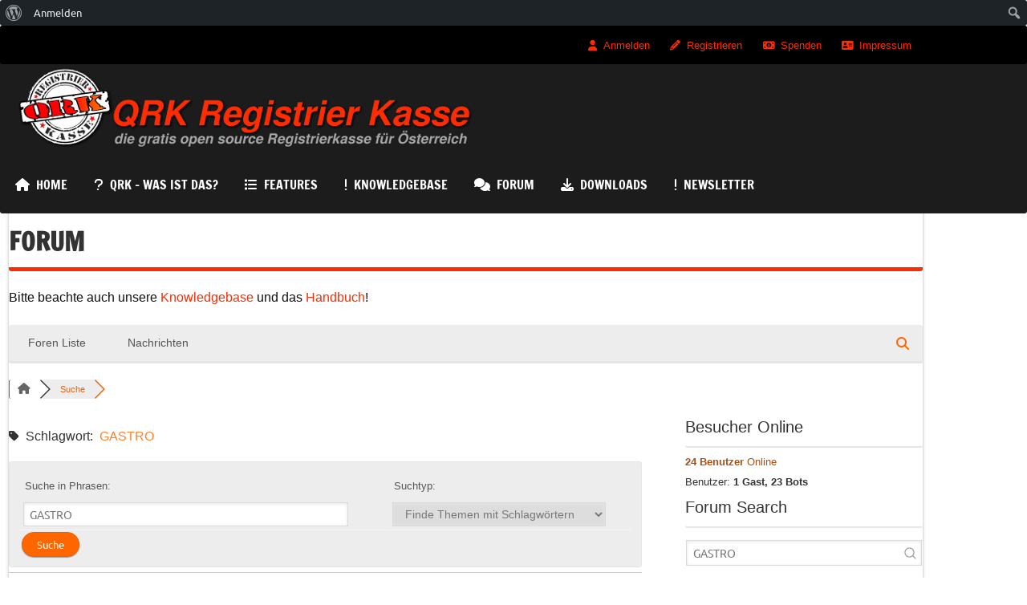

--- FILE ---
content_type: text/html; charset=UTF-8
request_url: https://www.ckvsoft.at/forum/?wpfin=tag&wpfs=GASTRO
body_size: 23220
content:
<!DOCTYPE html><!-- HTML 5 -->
<html lang="de">

<head>
<meta charset="UTF-8" />
<meta name="viewport" content="width=device-width, initial-scale=1">
<link rel="profile" href="http://gmpg.org/xfn/11" />
<link rel="pingback" href="https://www.ckvsoft.at/xmlrpc.php" />

<title>Themen Schlagwort: GASTRO &#8211; QRK Registrier Kasse Forum</title>
<meta name='robots' content='max-image-preview:large' />

<!-- wpForo SEO -->
<link rel="canonical" href="https://www.ckvsoft.at/forum/?wpfin=tag&wpfs=GASTRO" />
<meta name="description" content="QRK Registrier Kasse Discussion Board" />
<meta property="og:title" content="QRK Registrier Kasse Forum" />
<meta property="og:description" content="QRK Registrier Kasse Discussion Board" />
<meta property="og:url" content="https://www.ckvsoft.at/forum/?wpfin=tag&wpfs=GASTRO" />
<meta property="og:locale" content="de_DE" />
<meta property="og:site_name" content="QRK Registrierkasse" />
<meta property="og:type" content="website" />
<meta name="twitter:description" content="QRK Registrier Kasse Discussion Board"/>
<meta name="twitter:title" content="QRK Registrier Kasse Forum" />
<meta property="twitter:card" content="summary_large_image" />
<!-- wpForo SEO End -->

<!-- wpForo Schema -->
<!-- wpForo Schema End -->

<link rel='dns-prefetch' href='//use.fontawesome.com' />
<link rel="alternate" type="application/rss+xml" title="QRK Registrierkasse &raquo; Feed" href="https://www.ckvsoft.at/feed/" />
<link rel="alternate" type="application/rss+xml" title="QRK Registrierkasse &raquo; Kommentar-Feed" href="https://www.ckvsoft.at/comments/feed/" />
<link rel="alternate" title="oEmbed (JSON)" type="application/json+oembed" href="https://www.ckvsoft.at/wp-json/oembed/1.0/embed?url=https%3A%2F%2Fwww.ckvsoft.at%2Fforum%2F" />
<link rel="alternate" title="oEmbed (XML)" type="text/xml+oembed" href="https://www.ckvsoft.at/wp-json/oembed/1.0/embed?url=https%3A%2F%2Fwww.ckvsoft.at%2Fforum%2F&#038;format=xml" />
<style id='wp-img-auto-sizes-contain-inline-css' type='text/css'>
img:is([sizes=auto i],[sizes^="auto," i]){contain-intrinsic-size:3000px 1500px}
/*# sourceURL=wp-img-auto-sizes-contain-inline-css */
</style>
<link rel='stylesheet' id='dashicons-css' href='https://www.ckvsoft.at/wp-includes/css/dashicons.min.css?ver=6.9' type='text/css' media='all' />
<link rel='stylesheet' id='admin-bar-css' href='https://www.ckvsoft.at/wp-includes/css/admin-bar.min.css?ver=6.9' type='text/css' media='all' />
<style id='admin-bar-inline-css' type='text/css'>

		@media screen { html { margin-top: 32px !important; } }
		@media screen and ( max-width: 782px ) { html { margin-top: 46px !important; } }
	
@media print { #wpadminbar { display:none; } }
/*# sourceURL=admin-bar-inline-css */
</style>
<link rel='stylesheet' id='dynamicnews-custom-fonts-css' href='https://www.ckvsoft.at/wp-content/themes/dynamic-news-lite/css/custom-fonts.css?ver=20180413' type='text/css' media='all' />
<style id='wp-emoji-styles-inline-css' type='text/css'>

	img.wp-smiley, img.emoji {
		display: inline !important;
		border: none !important;
		box-shadow: none !important;
		height: 1em !important;
		width: 1em !important;
		margin: 0 0.07em !important;
		vertical-align: -0.1em !important;
		background: none !important;
		padding: 0 !important;
	}
/*# sourceURL=wp-emoji-styles-inline-css */
</style>
<link rel='stylesheet' id='wp-block-library-css' href='https://www.ckvsoft.at/wp-includes/css/dist/block-library/style.min.css?ver=6.9' type='text/css' media='all' />
<style id='wp-block-tag-cloud-inline-css' type='text/css'>
.wp-block-tag-cloud{box-sizing:border-box}.wp-block-tag-cloud.aligncenter{justify-content:center;text-align:center}.wp-block-tag-cloud a{display:inline-block;margin-right:5px}.wp-block-tag-cloud span{display:inline-block;margin-left:5px;text-decoration:none}:root :where(.wp-block-tag-cloud.is-style-outline){display:flex;flex-wrap:wrap;gap:1ch}:root :where(.wp-block-tag-cloud.is-style-outline a){border:1px solid;font-size:unset!important;margin-right:0;padding:1ch 2ch;text-decoration:none!important}
/*# sourceURL=https://www.ckvsoft.at/wp-includes/blocks/tag-cloud/style.min.css */
</style>
<style id='global-styles-inline-css' type='text/css'>
:root{--wp--preset--aspect-ratio--square: 1;--wp--preset--aspect-ratio--4-3: 4/3;--wp--preset--aspect-ratio--3-4: 3/4;--wp--preset--aspect-ratio--3-2: 3/2;--wp--preset--aspect-ratio--2-3: 2/3;--wp--preset--aspect-ratio--16-9: 16/9;--wp--preset--aspect-ratio--9-16: 9/16;--wp--preset--color--black: #353535;--wp--preset--color--cyan-bluish-gray: #abb8c3;--wp--preset--color--white: #ffffff;--wp--preset--color--pale-pink: #f78da7;--wp--preset--color--vivid-red: #cf2e2e;--wp--preset--color--luminous-vivid-orange: #ff6900;--wp--preset--color--luminous-vivid-amber: #fcb900;--wp--preset--color--light-green-cyan: #7bdcb5;--wp--preset--color--vivid-green-cyan: #00d084;--wp--preset--color--pale-cyan-blue: #8ed1fc;--wp--preset--color--vivid-cyan-blue: #0693e3;--wp--preset--color--vivid-purple: #9b51e0;--wp--preset--color--primary: #e84747;--wp--preset--color--light-gray: #f0f0f0;--wp--preset--color--dark-gray: #777777;--wp--preset--gradient--vivid-cyan-blue-to-vivid-purple: linear-gradient(135deg,rgb(6,147,227) 0%,rgb(155,81,224) 100%);--wp--preset--gradient--light-green-cyan-to-vivid-green-cyan: linear-gradient(135deg,rgb(122,220,180) 0%,rgb(0,208,130) 100%);--wp--preset--gradient--luminous-vivid-amber-to-luminous-vivid-orange: linear-gradient(135deg,rgb(252,185,0) 0%,rgb(255,105,0) 100%);--wp--preset--gradient--luminous-vivid-orange-to-vivid-red: linear-gradient(135deg,rgb(255,105,0) 0%,rgb(207,46,46) 100%);--wp--preset--gradient--very-light-gray-to-cyan-bluish-gray: linear-gradient(135deg,rgb(238,238,238) 0%,rgb(169,184,195) 100%);--wp--preset--gradient--cool-to-warm-spectrum: linear-gradient(135deg,rgb(74,234,220) 0%,rgb(151,120,209) 20%,rgb(207,42,186) 40%,rgb(238,44,130) 60%,rgb(251,105,98) 80%,rgb(254,248,76) 100%);--wp--preset--gradient--blush-light-purple: linear-gradient(135deg,rgb(255,206,236) 0%,rgb(152,150,240) 100%);--wp--preset--gradient--blush-bordeaux: linear-gradient(135deg,rgb(254,205,165) 0%,rgb(254,45,45) 50%,rgb(107,0,62) 100%);--wp--preset--gradient--luminous-dusk: linear-gradient(135deg,rgb(255,203,112) 0%,rgb(199,81,192) 50%,rgb(65,88,208) 100%);--wp--preset--gradient--pale-ocean: linear-gradient(135deg,rgb(255,245,203) 0%,rgb(182,227,212) 50%,rgb(51,167,181) 100%);--wp--preset--gradient--electric-grass: linear-gradient(135deg,rgb(202,248,128) 0%,rgb(113,206,126) 100%);--wp--preset--gradient--midnight: linear-gradient(135deg,rgb(2,3,129) 0%,rgb(40,116,252) 100%);--wp--preset--font-size--small: 13px;--wp--preset--font-size--medium: 20px;--wp--preset--font-size--large: 36px;--wp--preset--font-size--x-large: 42px;--wp--preset--spacing--20: 0.44rem;--wp--preset--spacing--30: 0.67rem;--wp--preset--spacing--40: 1rem;--wp--preset--spacing--50: 1.5rem;--wp--preset--spacing--60: 2.25rem;--wp--preset--spacing--70: 3.38rem;--wp--preset--spacing--80: 5.06rem;--wp--preset--shadow--natural: 6px 6px 9px rgba(0, 0, 0, 0.2);--wp--preset--shadow--deep: 12px 12px 50px rgba(0, 0, 0, 0.4);--wp--preset--shadow--sharp: 6px 6px 0px rgba(0, 0, 0, 0.2);--wp--preset--shadow--outlined: 6px 6px 0px -3px rgb(255, 255, 255), 6px 6px rgb(0, 0, 0);--wp--preset--shadow--crisp: 6px 6px 0px rgb(0, 0, 0);}:where(.is-layout-flex){gap: 0.5em;}:where(.is-layout-grid){gap: 0.5em;}body .is-layout-flex{display: flex;}.is-layout-flex{flex-wrap: wrap;align-items: center;}.is-layout-flex > :is(*, div){margin: 0;}body .is-layout-grid{display: grid;}.is-layout-grid > :is(*, div){margin: 0;}:where(.wp-block-columns.is-layout-flex){gap: 2em;}:where(.wp-block-columns.is-layout-grid){gap: 2em;}:where(.wp-block-post-template.is-layout-flex){gap: 1.25em;}:where(.wp-block-post-template.is-layout-grid){gap: 1.25em;}.has-black-color{color: var(--wp--preset--color--black) !important;}.has-cyan-bluish-gray-color{color: var(--wp--preset--color--cyan-bluish-gray) !important;}.has-white-color{color: var(--wp--preset--color--white) !important;}.has-pale-pink-color{color: var(--wp--preset--color--pale-pink) !important;}.has-vivid-red-color{color: var(--wp--preset--color--vivid-red) !important;}.has-luminous-vivid-orange-color{color: var(--wp--preset--color--luminous-vivid-orange) !important;}.has-luminous-vivid-amber-color{color: var(--wp--preset--color--luminous-vivid-amber) !important;}.has-light-green-cyan-color{color: var(--wp--preset--color--light-green-cyan) !important;}.has-vivid-green-cyan-color{color: var(--wp--preset--color--vivid-green-cyan) !important;}.has-pale-cyan-blue-color{color: var(--wp--preset--color--pale-cyan-blue) !important;}.has-vivid-cyan-blue-color{color: var(--wp--preset--color--vivid-cyan-blue) !important;}.has-vivid-purple-color{color: var(--wp--preset--color--vivid-purple) !important;}.has-black-background-color{background-color: var(--wp--preset--color--black) !important;}.has-cyan-bluish-gray-background-color{background-color: var(--wp--preset--color--cyan-bluish-gray) !important;}.has-white-background-color{background-color: var(--wp--preset--color--white) !important;}.has-pale-pink-background-color{background-color: var(--wp--preset--color--pale-pink) !important;}.has-vivid-red-background-color{background-color: var(--wp--preset--color--vivid-red) !important;}.has-luminous-vivid-orange-background-color{background-color: var(--wp--preset--color--luminous-vivid-orange) !important;}.has-luminous-vivid-amber-background-color{background-color: var(--wp--preset--color--luminous-vivid-amber) !important;}.has-light-green-cyan-background-color{background-color: var(--wp--preset--color--light-green-cyan) !important;}.has-vivid-green-cyan-background-color{background-color: var(--wp--preset--color--vivid-green-cyan) !important;}.has-pale-cyan-blue-background-color{background-color: var(--wp--preset--color--pale-cyan-blue) !important;}.has-vivid-cyan-blue-background-color{background-color: var(--wp--preset--color--vivid-cyan-blue) !important;}.has-vivid-purple-background-color{background-color: var(--wp--preset--color--vivid-purple) !important;}.has-black-border-color{border-color: var(--wp--preset--color--black) !important;}.has-cyan-bluish-gray-border-color{border-color: var(--wp--preset--color--cyan-bluish-gray) !important;}.has-white-border-color{border-color: var(--wp--preset--color--white) !important;}.has-pale-pink-border-color{border-color: var(--wp--preset--color--pale-pink) !important;}.has-vivid-red-border-color{border-color: var(--wp--preset--color--vivid-red) !important;}.has-luminous-vivid-orange-border-color{border-color: var(--wp--preset--color--luminous-vivid-orange) !important;}.has-luminous-vivid-amber-border-color{border-color: var(--wp--preset--color--luminous-vivid-amber) !important;}.has-light-green-cyan-border-color{border-color: var(--wp--preset--color--light-green-cyan) !important;}.has-vivid-green-cyan-border-color{border-color: var(--wp--preset--color--vivid-green-cyan) !important;}.has-pale-cyan-blue-border-color{border-color: var(--wp--preset--color--pale-cyan-blue) !important;}.has-vivid-cyan-blue-border-color{border-color: var(--wp--preset--color--vivid-cyan-blue) !important;}.has-vivid-purple-border-color{border-color: var(--wp--preset--color--vivid-purple) !important;}.has-vivid-cyan-blue-to-vivid-purple-gradient-background{background: var(--wp--preset--gradient--vivid-cyan-blue-to-vivid-purple) !important;}.has-light-green-cyan-to-vivid-green-cyan-gradient-background{background: var(--wp--preset--gradient--light-green-cyan-to-vivid-green-cyan) !important;}.has-luminous-vivid-amber-to-luminous-vivid-orange-gradient-background{background: var(--wp--preset--gradient--luminous-vivid-amber-to-luminous-vivid-orange) !important;}.has-luminous-vivid-orange-to-vivid-red-gradient-background{background: var(--wp--preset--gradient--luminous-vivid-orange-to-vivid-red) !important;}.has-very-light-gray-to-cyan-bluish-gray-gradient-background{background: var(--wp--preset--gradient--very-light-gray-to-cyan-bluish-gray) !important;}.has-cool-to-warm-spectrum-gradient-background{background: var(--wp--preset--gradient--cool-to-warm-spectrum) !important;}.has-blush-light-purple-gradient-background{background: var(--wp--preset--gradient--blush-light-purple) !important;}.has-blush-bordeaux-gradient-background{background: var(--wp--preset--gradient--blush-bordeaux) !important;}.has-luminous-dusk-gradient-background{background: var(--wp--preset--gradient--luminous-dusk) !important;}.has-pale-ocean-gradient-background{background: var(--wp--preset--gradient--pale-ocean) !important;}.has-electric-grass-gradient-background{background: var(--wp--preset--gradient--electric-grass) !important;}.has-midnight-gradient-background{background: var(--wp--preset--gradient--midnight) !important;}.has-small-font-size{font-size: var(--wp--preset--font-size--small) !important;}.has-medium-font-size{font-size: var(--wp--preset--font-size--medium) !important;}.has-large-font-size{font-size: var(--wp--preset--font-size--large) !important;}.has-x-large-font-size{font-size: var(--wp--preset--font-size--x-large) !important;}
/*# sourceURL=global-styles-inline-css */
</style>

<style id='classic-theme-styles-inline-css' type='text/css'>
/*! This file is auto-generated */
.wp-block-button__link{color:#fff;background-color:#32373c;border-radius:9999px;box-shadow:none;text-decoration:none;padding:calc(.667em + 2px) calc(1.333em + 2px);font-size:1.125em}.wp-block-file__button{background:#32373c;color:#fff;text-decoration:none}
/*# sourceURL=/wp-includes/css/classic-themes.min.css */
</style>
<style id='font-awesome-svg-styles-default-inline-css' type='text/css'>
.svg-inline--fa {
  display: inline-block;
  height: 1em;
  overflow: visible;
  vertical-align: -.125em;
}
/*# sourceURL=font-awesome-svg-styles-default-inline-css */
</style>
<link rel='stylesheet' id='font-awesome-svg-styles-css' href='https://www.ckvsoft.at/wp-content/uploads/font-awesome/v6.7.2/css/svg-with-js.css' type='text/css' media='all' />
<style id='font-awesome-svg-styles-inline-css' type='text/css'>
   .wp-block-font-awesome-icon svg::before,
   .wp-rich-text-font-awesome-icon svg::before {content: unset;}
/*# sourceURL=font-awesome-svg-styles-inline-css */
</style>
<link rel='stylesheet' id='bp-admin-bar-css' href='https://www.ckvsoft.at/wp-content/plugins/buddypress/bp-core/css/admin-bar.min.css?ver=14.4.0' type='text/css' media='all' />
<link rel='stylesheet' id='wpdm-fonticon-css' href='https://www.ckvsoft.at/wp-content/plugins/download-manager/assets/wpdm-iconfont/css/wpdm-icons.css?ver=6.9' type='text/css' media='all' />
<link rel='stylesheet' id='wpdm-front-css' href='https://www.ckvsoft.at/wp-content/plugins/download-manager/assets/css/front.min.css?ver=3.3.46' type='text/css' media='all' />
<link rel='stylesheet' id='wpdm-front-dark-css' href='https://www.ckvsoft.at/wp-content/plugins/download-manager/assets/css/front-dark.min.css?ver=3.3.46' type='text/css' media='all' />
<link rel='stylesheet' id='bootstrap-tooltip-css' href='https://www.ckvsoft.at/wp-content/plugins/knb-lite-knowledge-base-faq/public/css/tooltip.css?ver=1.0.0' type='text/css' media='all' />
<link rel='stylesheet' id='wpKnB-css' href='https://www.ckvsoft.at/wp-content/plugins/knb-lite-knowledge-base-faq/public/css/wpknb.css?ver=1.0.0' type='text/css' media='all' />
<link rel='stylesheet' id='wpsc-style-css' href='https://www.ckvsoft.at/wp-content/plugins/wordpress-simple-paypal-shopping-cart/assets/wpsc-front-end-styles.css?ver=5.2.6' type='text/css' media='all' />
<link rel='stylesheet' id='wp-polls-css' href='https://www.ckvsoft.at/wp-content/plugins/wp-polls/polls-css.css?ver=2.77.3' type='text/css' media='all' />
<style id='wp-polls-inline-css' type='text/css'>
.wp-polls .pollbar {
	margin: 1px;
	font-size: 6px;
	line-height: 8px;
	height: 8px;
	background-image: url('https://www.ckvsoft.at/wp-content/plugins/wp-polls/images/default/pollbg.gif');
	border: 1px solid #c8c8c8;
}

/*# sourceURL=wp-polls-inline-css */
</style>
<link rel='stylesheet' id='dynamicnewslite-stylesheet-css' href='https://www.ckvsoft.at/wp-content/themes/qrk/style.css?ver=1.0' type='text/css' media='all' />
<style id='dynamicnewslite-stylesheet-inline-css' type='text/css'>
.site-title, .site-description {
	position: absolute;
	clip: rect(1px, 1px, 1px, 1px);
}
/*# sourceURL=dynamicnewslite-stylesheet-inline-css */
</style>
<link rel='stylesheet' id='genericons-css' href='https://www.ckvsoft.at/wp-content/themes/dynamic-news-lite/css/genericons/genericons.css?ver=3.4.1' type='text/css' media='all' />
<link rel='stylesheet' id='wpforo-font-awesome-css' href='https://www.ckvsoft.at/wp-content/plugins/wpforo/assets/css/font-awesome/css/fontawesome-all.min.css?ver=6.1.1' type='text/css' media='all' />
<link rel='stylesheet' id='wpforo-style-css' href='https://www.ckvsoft.at/wp-content/plugins/wpforo/themes/2022/style.css?ver=2.4.14' type='text/css' media='all' />
<link rel='stylesheet' id='wpforo-widgets-css' href='https://www.ckvsoft.at/wp-content/plugins/wpforo/themes/2022/widgets.css?ver=2.4.14' type='text/css' media='all' />
<link rel='stylesheet' id='font-awesome-official-css' href='https://use.fontawesome.com/releases/v6.7.2/css/all.css' type='text/css' media='all' integrity="sha384-nRgPTkuX86pH8yjPJUAFuASXQSSl2/bBUiNV47vSYpKFxHJhbcrGnmlYpYJMeD7a" crossorigin="anonymous" />
<link rel='stylesheet' id='wpforo-bp-css' href='https://www.ckvsoft.at/wp-content/plugins/wpforo/themes/2022/integration/buddypress/style.css?ver=2.4.14' type='text/css' media='all' />
<link rel='stylesheet' id='wpforo-dynamic-style-css' href='https://www.ckvsoft.at/wp-content/uploads/wpforo/assets/colors.css?ver=2.4.14.7ec368b439c743108b2e7d693a4c3485' type='text/css' media='all' />
<link rel='stylesheet' id='parent-style-css' href='https://www.ckvsoft.at/wp-content/themes/dynamic-news-lite/style.css?ver=6.9' type='text/css' media='all' />
<link rel='stylesheet' id='child-style-css' href='https://www.ckvsoft.at/wp-content/themes/qrk/style.css?ver=6.9' type='text/css' media='all' />
<link rel='stylesheet' id='font-awesome-official-v4shim-css' href='https://use.fontawesome.com/releases/v6.7.2/css/v4-shims.css' type='text/css' media='all' integrity="sha384-npPMK6zwqNmU3qyCCxEcWJkLBNYxEFM1nGgSoAWuCCXqVVz0cvwKEMfyTNkOxM2N" crossorigin="anonymous" />
<script type="text/javascript" src="https://www.ckvsoft.at/wp-includes/js/jquery/jquery.min.js?ver=3.7.1" id="jquery-core-js"></script>
<script type="text/javascript" src="https://www.ckvsoft.at/wp-includes/js/jquery/jquery-migrate.min.js?ver=3.4.1" id="jquery-migrate-js"></script>
<script type="text/javascript" id="ajax-login-script-js-extra">
/* <![CDATA[ */
var ajax_login_object = {"ajaxurl":"https://www.ckvsoft.at/wp-admin/admin-ajax.php","redirecturl":"https://www.ckvsoft.at","loadingmessage":"Sending user info, please wait..."};
//# sourceURL=ajax-login-script-js-extra
/* ]]> */
</script>
<script type="text/javascript" src="https://www.ckvsoft.at/wp-content/themes/qrk/ajax-login-script.js?ver=6.9" id="ajax-login-script-js"></script>
<script type="text/javascript" src="https://www.ckvsoft.at/wp-content/plugins/download-manager/assets/js/wpdm.min.js?ver=6.9" id="wpdm-frontend-js-js"></script>
<script type="text/javascript" id="wpdm-frontjs-js-extra">
/* <![CDATA[ */
var wpdm_url = {"home":"https://www.ckvsoft.at/","site":"https://www.ckvsoft.at/","ajax":"https://www.ckvsoft.at/wp-admin/admin-ajax.php"};
var wpdm_js = {"spinner":"\u003Ci class=\"wpdm-icon wpdm-sun wpdm-spin\"\u003E\u003C/i\u003E","client_id":"9517fb3ede57ae69cf369a61acce4c60"};
var wpdm_strings = {"pass_var":"Password Verified!","pass_var_q":"Bitte klicke auf den folgenden Button, um den Download zu starten.","start_dl":"Download starten"};
//# sourceURL=wpdm-frontjs-js-extra
/* ]]> */
</script>
<script type="text/javascript" src="https://www.ckvsoft.at/wp-content/plugins/download-manager/assets/js/front.min.js?ver=3.3.46" id="wpdm-frontjs-js"></script>
<script type="text/javascript" src="https://www.ckvsoft.at/wp-content/plugins/knb-lite-knowledge-base-faq/public/js/bootstrap-tooltip.min.js?ver=1.0.0" id="bootstrap-tooltip-js"></script>
<script type="text/javascript" id="wpKnB-js-extra">
/* <![CDATA[ */
var wpknb_vars = {"ajaxurl":"https://www.ckvsoft.at/wp-admin/admin-ajax.php"};
//# sourceURL=wpKnB-js-extra
/* ]]> */
</script>
<script type="text/javascript" src="https://www.ckvsoft.at/wp-content/plugins/knb-lite-knowledge-base-faq/public/js/wpknb.js?ver=1.0.0" id="wpKnB-js"></script>
<script type="text/javascript" src="https://www.ckvsoft.at/wp-content/plugins/newsletters-lite/views/default/js/select2.js?ver=4.0.0" id="select2-js"></script>
<script type="text/javascript" id="dynamicnewslite-jquery-navigation-js-extra">
/* <![CDATA[ */
var dynamicnews_menu_title = {"text":"Men\u00fc"};
//# sourceURL=dynamicnewslite-jquery-navigation-js-extra
/* ]]> */
</script>
<script type="text/javascript" src="https://www.ckvsoft.at/wp-content/themes/dynamic-news-lite/js/navigation.js?ver=20210324" id="dynamicnewslite-jquery-navigation-js"></script>
<script type="text/javascript" id="dynamicnewslite-jquery-sidebar-js-extra">
/* <![CDATA[ */
var dynamicnews_sidebar_title = {"text":"Seitenleiste"};
//# sourceURL=dynamicnewslite-jquery-sidebar-js-extra
/* ]]> */
</script>
<script type="text/javascript" src="https://www.ckvsoft.at/wp-content/themes/dynamic-news-lite/js/sidebar.js?ver=20210324" id="dynamicnewslite-jquery-sidebar-js"></script>
<script type="text/javascript" src="https://www.ckvsoft.at/wp-content/uploads/wpforo/assets/phrases.js?ver=2.4.14.0b20f2019d9977a047dfc855f6e4f24b" id="wpforo-dynamic-phrases-js"></script>
<link rel="https://api.w.org/" href="https://www.ckvsoft.at/wp-json/" /><link rel="alternate" title="JSON" type="application/json" href="https://www.ckvsoft.at/wp-json/wp/v2/pages/570" /><link rel="EditURI" type="application/rsd+xml" title="RSD" href="https://www.ckvsoft.at/xmlrpc.php?rsd" />
<meta name="generator" content="WordPress 6.9" />
<link rel='shortlink' href='https://www.ckvsoft.at/?p=570' />

	<script type="text/javascript">var ajaxurl = 'https://www.ckvsoft.at/wp-admin/admin-ajax.php';</script>

    
    <script type="text/javascript">
        var ajaxurl = 'https://www.ckvsoft.at/wp-admin/admin-ajax.php';
    </script>

<!-- WP Simple Shopping Cart plugin v5.2.6 - https://wordpress.org/plugins/wordpress-simple-paypal-shopping-cart/ -->
	<script type="text/javascript">
	function ReadForm (obj1, tst) {
	    // Read the user form
	    var i,j,pos;
	    val_total="";val_combo="";

	    for (i=0; i<obj1.length; i++)
	    {
	        // run entire form
	        obj = obj1.elements[i];           // a form element

	        if (obj.type == "select-one")
	        {   // just selects
	            if (obj.name == "quantity" ||
	                obj.name == "amount") continue;
		        pos = obj.selectedIndex;        // which option selected
		        
		        const selected_option = obj.options[pos];
		        
		        val = selected_option?.value;   // selected value
		        if (selected_option?.getAttribute("data-display-text")){
                    val = selected_option?.getAttribute("data-display-text");
                }
		        
		        val_combo = val_combo + " (" + val + ")";
	        }
	    }
		// Now summarize everything we have processed above
		val_total = obj1.product_tmp.value + val_combo;
		obj1.wspsc_product.value = val_total;
	}
	</script>
    
<script type="text/javascript">
var wpmlAjax = 'https://www.ckvsoft.at/wp-content/plugins/newsletters-lite/newsletters-lite-ajax.php';
var wpmlUrl = 'https://www.ckvsoft.at/wp-content/plugins/newsletters-lite';
var wpmlScroll = "Y";

	var newsletters_ajaxurl = 'https://www.ckvsoft.at/wp-admin/admin-ajax.php?';

$ = jQuery.noConflict();

jQuery(document).ready(function() {
	if (jQuery.isFunction(jQuery.fn.select2)) {
		jQuery('.newsletters select').select2();
	}
	 
	if (jQuery.isFunction(jQuery.fn.button)) {
		jQuery('.wpmlbutton, .newsletters_button').button();
	}
});
</script>

<link rel="icon" href="https://www.ckvsoft.at/wp-content/uploads/2016/03/cropped-icon-32x32.png" sizes="32x32" />
<link rel="icon" href="https://www.ckvsoft.at/wp-content/uploads/2016/03/cropped-icon-192x192.png" sizes="192x192" />
<link rel="apple-touch-icon" href="https://www.ckvsoft.at/wp-content/uploads/2016/03/cropped-icon-180x180.png" />
<meta name="msapplication-TileImage" content="https://www.ckvsoft.at/wp-content/uploads/2016/03/cropped-icon-270x270.png" />
<meta name="generator" content="WordPress Download Manager 3.3.46" />
                <style>
        /* WPDM Link Template Styles */        </style>
                <style>

            :root {
                --color-primary: #4a8eff;
                --color-primary-rgb: 74, 142, 255;
                --color-primary-hover: #5998ff;
                --color-primary-active: #3281ff;
                --clr-sec: #6c757d;
                --clr-sec-rgb: 108, 117, 125;
                --clr-sec-hover: #6c757d;
                --clr-sec-active: #6c757d;
                --color-secondary: #6c757d;
                --color-secondary-rgb: 108, 117, 125;
                --color-secondary-hover: #6c757d;
                --color-secondary-active: #6c757d;
                --color-success: #018e11;
                --color-success-rgb: 1, 142, 17;
                --color-success-hover: #0aad01;
                --color-success-active: #0c8c01;
                --color-info: #2CA8FF;
                --color-info-rgb: 44, 168, 255;
                --color-info-hover: #2CA8FF;
                --color-info-active: #2CA8FF;
                --color-warning: #FFB236;
                --color-warning-rgb: 255, 178, 54;
                --color-warning-hover: #FFB236;
                --color-warning-active: #FFB236;
                --color-danger: #ff5062;
                --color-danger-rgb: 255, 80, 98;
                --color-danger-hover: #ff5062;
                --color-danger-active: #ff5062;
                --color-green: #30b570;
                --color-blue: #0073ff;
                --color-purple: #8557D3;
                --color-red: #ff5062;
                --color-muted: rgba(69, 89, 122, 0.6);
                --wpdm-font: "Sen", -apple-system, BlinkMacSystemFont, "Segoe UI", Roboto, Helvetica, Arial, sans-serif, "Apple Color Emoji", "Segoe UI Emoji", "Segoe UI Symbol";
            }

            .wpdm-download-link.btn.btn-primary {
                border-radius: 4px;
            }


        </style>
        </head>

<body class="bp-legacy wp-singular page-template-default page page-id-570 admin-bar no-customize-support wp-custom-logo wp-theme-dynamic-news-lite wp-child-theme-qrk wide-layout sidebar-left sliding-sidebar mobile-header-none wpf-orange wpft-search wpf-guest wpfu-group-4 wpf-theme-2022 wpf-is_standalone-0 wpf-boardid-0 is_wpforo_page-1 is_wpforo_url-1 is_wpforo_shortcode_page-0 wpforo">

<form id="login" action="" method="post">
    <h1>Anmelden</h1>
    <div class=login>
	<p class="status"></p>
	<label for="username">Username or Email</label></br>
	<input id="username" type="text" name="username" /></br>
	<label for="password">Passwort</label></br>
	<input id="password" type="password" name="password" /></br>
	<label for="rememberme"> Angemeldet bleiben</label><input name="rememberme" type="checkbox" id="rememberme" value="forever"  />
    </div>
    <div class=login>
	<p><a class="lost" href="https://www.ckvsoft.at/wp-login.php?action=lostpassword" id="show_lostpassword">Passwort vergessen?</a></p>
	<input class="submit_button" type="submit" value="Anmelden" name="submit">
    </div>
    <p class="fa_close"><a class="close" href=""></a></p>
    <input type="hidden" id="security" name="security" value="76e51afc0b" /><input type="hidden" name="_wp_http_referer" value="/forum/?wpfin=tag&#038;wpfs=GASTRO" /></form>

<form id="lostpassword" action="https://www.ckvsoft.at/wp-login.php?action=lostpassword" method="post">
    <h1>Lost Passwort</h1>
    <div class=login>
	<p class="status"></p>
	<label for="username">Username or Email</label></br>
	<input id="username" type="text" name="username"/></br>
    </div>

    <div class=login>
	<input class="submit_button" type="submit" value="New Password" name="submit">
    </div>
    <p class="fa_close"><a class="close" href=""></a></p>
    <input type="hidden" id="security" name="security" value="76e51afc0b" /><input type="hidden" name="_wp_http_referer" value="/forum/?wpfin=tag&#038;wpfs=GASTRO" /></form>



<div id="wrapper" class="hfeed">
    <div id="header-wrap">
	<div id="topnavi-wrap">
	    
	<div id="topnavi" class="container clearfix">

		
		<nav id="topnav" class="clearfix" role="navigation">
			<ul id="topnav-menu" class="top-navigation-menu"><li class="right fa_user"><a class="fa_login" href="/sign-in" id="show_login2">Anmelden</a></li><li class="right fa_newuser"><a class="fa_login" href="/sign-up">Registrieren</a></li><li id="menu-item-1000" class="fa_donate menu-item menu-item-type-post_type menu-item-object-page menu-item-1000"><a href="https://www.ckvsoft.at/unterstuetzen-sie-die-qrk-entwickler/">Spenden</a></li>
<li id="menu-item-1001" class="fa_impressum menu-item menu-item-type-post_type menu-item-object-page menu-item-has-children menu-item-1001"><a href="https://www.ckvsoft.at/impressum/">Impressum</a>
<ul class="sub-menu">
	<li id="menu-item-9745" class="menu-item menu-item-type-post_type menu-item-object-page menu-item-9745"><a href="https://www.ckvsoft.at/datenschutzerklaerung/">Datenschutzerklärung</a></li>
</ul>
</li>
</ul>		</nav>

		
	</div>
	</div>
	<header id="header" class="container clearfix" role="banner">
	    <div id="logo" class="clearfix">
				<a href="https://www.ckvsoft.at/" class="custom-logo-link" rel="home"><img width="574" height="105" src="https://www.ckvsoft.at/wp-content/uploads/2016/11/Logo_Web_105.png" class="custom-logo" alt="QRK Registrierkasse" decoding="async" fetchpriority="high" srcset="https://www.ckvsoft.at/wp-content/uploads/2016/11/Logo_Web_105.png 574w, https://www.ckvsoft.at/wp-content/uploads/2016/11/Logo_Web_105-300x55.png 300w" sizes="(max-width: 574px) 100vw, 574px" /></a>				
		<p class="site-title"><a href="https://www.ckvsoft.at/" rel="home">QRK Registrierkasse</a></p>

	
				
	    </div>

	</header>
	<nav id="mainnav" class="container clearfix" role="navigation">
			<ul id="mainnav-menu" class="main-navigation-menu"><li id="menu-item-13" class="fa_home menu-item menu-item-type-custom menu-item-object-custom menu-item-home menu-item-has-children menu-item-13"><a href="https://www.ckvsoft.at/">Home</a>
<ul class="sub-menu">
	<li id="menu-item-165" class="menu-item menu-item-type-post_type menu-item-object-page menu-item-165"><a href="https://www.ckvsoft.at/was-ist-das/aktuelles/">Aktuelles</a></li>
	<li id="menu-item-9744" class="menu-item menu-item-type-post_type menu-item-object-page menu-item-9744"><a href="https://www.ckvsoft.at/datenschutzerklaerung/">Datenschutzerklärung</a></li>
</ul>
</li>
<li id="menu-item-474" class="fa_question menu-item menu-item-type-post_type menu-item-object-page menu-item-has-children menu-item-474"><a href="https://www.ckvsoft.at/was-ist-das/">QRK – Was ist das?</a>
<ul class="sub-menu">
	<li id="menu-item-1601" class="menu-item menu-item-type-post_type menu-item-object-page menu-item-1601"><a href="https://www.ckvsoft.at/was-ist-das/">QRK – Was ist das?</a></li>
	<li id="menu-item-424" class="menu-item menu-item-type-post_type menu-item-object-page menu-item-424"><a href="https://www.ckvsoft.at/kb/manipulationssicher/">Manipulationssicher</a></li>
	<li id="menu-item-268" class="menu-item menu-item-type-post_type menu-item-object-page menu-item-268"><a href="https://www.ckvsoft.at/was-ist-das/das-wichtigste-zur-registrierkassenpflicht/">Das Wichtigste zur Registrierkassenpflicht</a></li>
	<li id="menu-item-957" class="menu-item menu-item-type-post_type menu-item-object-page menu-item-957"><a href="https://www.ckvsoft.at/was-ist-das/gnu-lgpl-v3/">GNU LGPL V3</a></li>
</ul>
</li>
<li id="menu-item-475" class="fa_features menu-item menu-item-type-post_type menu-item-object-page menu-item-has-children menu-item-475"><a href="https://www.ckvsoft.at/features/">Features</a>
<ul class="sub-menu">
	<li id="menu-item-9499" class="menu-item menu-item-type-post_type menu-item-object-page menu-item-9499"><a href="https://www.ckvsoft.at/features/">Features</a></li>
	<li id="menu-item-187" class="menu-item menu-item-type-post_type menu-item-object-page menu-item-187"><a href="https://www.ckvsoft.at/features/cardreader/">CardReader</a></li>
	<li id="menu-item-1455" class="menu-item menu-item-type-post_type menu-item-object-page menu-item-1455"><a href="https://www.ckvsoft.at/features/zertifikat/">Zertifikat</a></li>
	<li id="menu-item-532" class="menu-item menu-item-type-post_type menu-item-object-page menu-item-532"><a href="https://www.ckvsoft.at/features/barcode-scanner/">Barcode Scanner</a></li>
	<li id="menu-item-2794" class="menu-item menu-item-type-post_type menu-item-object-page menu-item-2794"><a href="https://www.ckvsoft.at/features/thermodrucker/">Thermodrucker</a></li>
	<li id="menu-item-848" class="menu-item menu-item-type-post_type menu-item-object-page menu-item-848"><a href="https://www.ckvsoft.at/software-release-informationen/">Software Release Informationen</a></li>
</ul>
</li>
<li id="menu-item-259" class="fa_kb menu-item menu-item-type-post_type menu-item-object-page menu-item-has-children menu-item-259"><a href="https://www.ckvsoft.at/kb/">KnowledgeBase</a>
<ul class="sub-menu">
	<li id="menu-item-2871" class="menu-item menu-item-type-post_type menu-item-object-page menu-item-2871"><a href="https://www.ckvsoft.at/kb/">KnowledgeBase</a></li>
	<li id="menu-item-2805" class="menu-item menu-item-type-post_type menu-item-object-page menu-item-2805"><a href="https://www.ckvsoft.at/kb/installation-qrk-chromispos/">Installation QRK – ChromisPOS</a></li>
	<li id="menu-item-9125" class="menu-item menu-item-type-post_type menu-item-object-page menu-item-9125"><a href="https://www.ckvsoft.at/faqs/">FAQs</a></li>
	<li id="menu-item-9494" class="menu-item menu-item-type-post_type menu-item-object-page menu-item-9494"><a href="https://www.ckvsoft.at/faqs/umsatzsteuerberechnung-in-der-registrierkasse/">Umsatzsteuerberechnung in der Registrierkasse</a></li>
</ul>
</li>
<li id="menu-item-17" class="fa_forum menu-item menu-item-type-custom menu-item-object-custom menu-item-17"><a href="/forum">Forum</a></li>
<li id="menu-item-158" class="fa_downloads menu-item menu-item-type-post_type menu-item-object-page menu-item-has-children menu-item-158"><a href="https://www.ckvsoft.at/downloads/">Downloads</a>
<ul class="sub-menu">
	<li id="menu-item-1603" class="menu-item menu-item-type-post_type menu-item-object-page menu-item-1603"><a href="https://www.ckvsoft.at/downloads/">Downloads</a></li>
	<li id="menu-item-1006" class="menu-item menu-item-type-custom menu-item-object-custom menu-item-1006"><a href="https://formulare.bmf.gv.at/service/formulare/inter-Steuern/pdfs/2016/E108c.pdf">E108c Formular</a></li>
	<li id="menu-item-33573" class="menu-item menu-item-type-custom menu-item-object-custom menu-item-33573"><a href="https://www.ckvsoft.at/download/kn-1a-compliance-nachschau-muster/">KN 1a &#8211; Compliance-Nachschau (Muster)</a></li>
	<li id="menu-item-33565" class="menu-item menu-item-type-custom menu-item-object-custom menu-item-33565"><a href="https://www.ckvsoft.at/download/kn-1b-ns-nachschau-ea-regk-und-belegpflicht-muster-pdf/">KN 1b &#8211; Nachschau EA-, RegK- und Belegpflicht (Muster)</a></li>
	<li id="menu-item-33572" class="menu-item menu-item-type-custom menu-item-object-custom menu-item-33572"><a href="https://www.ckvsoft.at/download/kn-1c-niederschrift/">KN 1c &#8211; Niederschrift über die Kassennachschau</a></li>
	<li id="menu-item-33571" class="menu-item menu-item-type-custom menu-item-object-custom menu-item-33571"><a href="https://www.ckvsoft.at/download/kn-1a-1b-beilage/">KN 1a / 1b Beilage &#8211; Information iZm Kassennachschau</a></li>
	<li id="menu-item-822" class="menu-item menu-item-type-custom menu-item-object-custom menu-item-822"><a href="https://www.ckvsoft.at/download/e131-beschreibung/">E131 Beschreibung</a></li>
	<li id="menu-item-16" class="menu-item menu-item-type-custom menu-item-object-custom menu-item-16"><a href="https://sourceforge.net/p/qrk-registrier-kasse/code/ci/master/tree/">GIT Repo</a></li>
	<li id="menu-item-1091" class="menu-item menu-item-type-custom menu-item-object-custom menu-item-1091"><a href="https://www.ckvsoft.at/download/qrk-benutzerhandbuch/">QRK Benutzerhandbuch</a></li>
	<li id="menu-item-2858" class="menu-item menu-item-type-custom menu-item-object-custom menu-item-2858"><a href="https://finanzonline.bmf.gv.at/eLearning/BMF_Handbuch_Registrierkassen.pdf">BMF Handbuch Registrierkassen</a></li>
</ul>
</li>
<li id="menu-item-9277" class="fa_kb menu-item menu-item-type-post_type menu-item-object-page menu-item-9277"><a href="https://www.ckvsoft.at/newsletter/">Newsletter</a></li>
</ul>	</nav>

    </div>


	<div id="wrap" class="container clearfix">

		<section id="content" class="primary" role="main">

		
		
	<div id="post-570" class="post-570 page type-page status-publish hentry">
				
		<h1 class="page-title">Forum</h1>
		<div class="entry clearfix">
			<p>Bitte beachte auch unsere <a href="https://www.ckvsoft.at/kb/">Knowledgebase </a>und das <a href="https://www.ckvsoft.at/download/qrk-benutzerhandbuch/">Handbuch</a>!</p>
<div id="wpforo">
    <div id="wpforo-wrap" class="wpf-orange wpft-search wpf-guest wpfu-group-4 wpf-theme-2022 wpf-is_standalone-0 wpf-boardid-0 is_wpforo_page-1 is_wpforo_url-1 is_wpforo_shortcode_page-0 wpforo">
		
		
	        <script type="text/javascript">window.twttr = (function (d, s, id) {
				var js, fjs = d.getElementsByTagName(s)[0], t = window.twttr || {};
				if (d.getElementById(id)) return t;
				js = d.createElement(s);
				js.id = id;
				js.src = 'https://platform.twitter.com/widgets.js';
				fjs.parentNode.insertBefore(js, fjs);
				t._e = [];
				t.ready = function (f) { t._e.push(f); };
				return t;
			}(document, 'script', 'twitter-wjs'));</script>
		
	        <div id="wpforo-menu">
			            <div class="wpf-left" style="display:table-cell">
				                    <span class="wpf-res-menu"><i class="fas fa-bars"></i></span>
					<ul id="wpf-menu" class="wpf-menu"><li id="menu-item-561" class="wpforo-home menu-item menu-item-type-custom menu-item-object-custom menu-item-561"><a href="https://www.ckvsoft.at/forum/">Foren Liste</a></li>
<li id="menu-item-12769" class="menu-item menu-item-type-custom menu-item-object-custom menu-item-12769"><a href="/forum/messages/">Nachrichten</a></li>
</ul>								            </div>
            <div class="wpf-bar-right wpf-search">
								                    <div class="wpf-search-form">
                        <form action="https://www.ckvsoft.at/forum/" method="get">
							                            <i class="fas fa-search"></i><input class="wpf-search-field" name="wpfs" type="text" value="" style="margin-right:10px;"/>
                        </form>
                    </div>
				            </div>
			        </div>
	    <div class="wpforo-subtop">
					
        <style>.wpf-item-element {
                display: inline;
            }</style>
        <div class="wpf-breadcrumb" itemscope="" itemtype="https://schema.org/BreadcrumbList">
                                <div itemprop="itemListElement" itemscope="" itemtype="https://schema.org/ListItem" class="wpf-item-element wpf-root"><a itemprop="item" href="https://www.ckvsoft.at/forum/"
                                                                                                                                             title="Foren"><i
                                    class="fas fa-home"></i><span itemprop="name" style="display:none;">Foren</span></a>
                        <meta itemprop="position" content="1">
                    </div>
                    <div class="wpf-item-element active"><span>Suche</span></div>
                    <span class="wpf-end">&nbsp;</span>
                            </div>
        				        <div class="wpf-clear"></div>
					        <div class="wpf-notifications">
            <div class="wpf-notification-head">
                <svg width="12" height="12" xmlns="http://www.w3.org/2000/svg" viewBox="0 0 448 512">
                    <path fill="currentColor"
                          d="M224 0c-17.7 0-32 14.3-32 32V51.2C119 66 64 130.6 64 208v25.4c0 45.4-15.5 89.5-43.8 124.9L5.3 377c-5.8 7.2-6.9 17.1-2.9 25.4S14.8 416 24 416H424c9.2 0 17.6-5.3 21.6-13.6s2.9-18.2-2.9-25.4l-14.9-18.6C399.5 322.9 384 278.8 384 233.4V208c0-77.4-55-142-128-156.8V32c0-17.7-14.3-32-32-32zm0 96c61.9 0 112 50.1 112 112v25.4c0 47.9 13.9 94.6 39.7 134.6H72.3C98.1 328 112 281.3 112 233.4V208c0-61.9 50.1-112 112-112zm64 352H224 160c0 17 6.7 33.3 18.7 45.3s28.3 18.7 45.3 18.7s33.3-6.7 45.3-18.7s18.7-28.3 18.7-45.3z"/>
                </svg> Benachrichtigungen            </div>
            <div class="wpf-notification-content">
                <div class="wpf-nspin">
                    <svg width="24" height="24" viewBox="0 0 24 24">
                        <g stroke="currentColor">
                            <circle cx="12" cy="12" r="9.5" fill="none" stroke-linecap="round" stroke-width="3">
                                <animate attributeName="stroke-dasharray" calcMode="spline" dur="1.5s" keySplines="0.42,0,0.58,1;0.42,0,0.58,1;0.42,0,0.58,1" keyTimes="0;0.475;0.95;1"
                                         repeatCount="indefinite" values="0 150;42 150;42 150;42 150"></animate>
                                <animate attributeName="stroke-dashoffset" calcMode="spline" dur="1.5s" keySplines="0.42,0,0.58,1;0.42,0,0.58,1;0.42,0,0.58,1" keyTimes="0;0.475;0.95;1"
                                         repeatCount="indefinite" values="0;-16;-59;-59"></animate>
                            </circle>
                            <animateTransform attributeName="transform" dur="2s" repeatCount="indefinite" type="rotate" values="0 12 12;360 12 12"></animateTransform>
                        </g>
                    </svg>
                </div>
            </div>
            <div class="wpf-notification-actions">
                <span class="wpf-action wpf-notification-action-clear-all" data-foro_n="7fece6c121">Alles löschen</span>
            </div>
        </div>
				    </div>
	
        <div class="wpforo-main ">
            <div class="wpforo-content wpfrt" >
				<h1 id="wpforo-search-title">
	        <i class="fas fa-tag"></i> &nbsp;Schlagwort:&nbsp;
	    <span class="wpfcl-5">GASTRO</span>
</h1>
<div class="wpforo-search-wrap wpforo-search-tag">
    <div class="wpf-search-bar">        <form action="https://www.ckvsoft.at/forum/" method="get">
                        <div class="wpforo-table">
                <div class="wpforo-tr">
                    <div class="wpforo-td wpfw-60 wpfltd">
                        <span class="wpf-search-label wpfcl-1">&nbsp;Suche in Phrasen:</span><br>
                        <label>
                            <input type="text" name="wpfs" class="wpfs wpfw-90" value="GASTRO">
                        </label>
                    </div>
                    <div class="wpforo-td wpfw-40 wpfrtd">
                        <span class="wpf-search-label wpfcl-1">&nbsp;Suchtyp:</span><br>
                        <label>
                            <select name="wpfin" class="wpfw-90 wpfin">
                                <option value="entire-posts" >&nbsp;Suche in allen Beiträgen</option>
                                <option value="titles-only" >&nbsp;Suche nur in Titeln</option>
                                <option value="tag" selected>&nbsp;Finde Themen mit Schlagwörtern</option>
                                <option value="user-posts" >&nbsp;Finde Beiträge nach Benutzer</option>
                                <option value="user-topics" >&nbsp;Finde Themen, die durch einen Benutzer eröffnet wurden Benutzer</option>
                            </select>
                        </label>
                    </div>
                </div>
            </div>
            <div class="wpforo-table wpf-toggle-wrap wpf-search-advanced-wrap" style="display: none;">
                <div class="wpforo-tr">
                    <div class="wpforo-td wpfw-100 wpfrtd wpf-toggle">
                        <span class="wpf-toggle-button wpf-toggle-advanced">
                            <i class="fas fa-chevron-down wpf-ico"></i>Advanced search options                        </span>
                    </div>
                </div>
                <div class="wpforo-tr wpf-cfields">
                    <div class="wpforo-td wpfw-100 wpfltd wpf-last">
                        <div class="wpf-search-advanced-fields">
                            <div class="wpforo-table">
                                <div class="wpforo-tr">
                                    <div class="wpforo-td wpfw-60 wpfltd">
                                        <span class="wpf-search-label wpfcl-1">&nbsp;Suche in Foren:</span><br>
                                        <label>
                                            <select name="wpff[]" class="wpfw-90 wpff" multiple="multiple">
                                                            <option value="15"  disabled  > Nicht Registriert</option>            <option value="17"  > — Herzlich Willkommen!</option>            <option value="28"  disabled  > Allgemeine Diskussionen</option>            <option value="29"  disabled  > Hilfe</option>            <option value="16"  > — Fragen und Antworten</option>            <option value="19"  > — Technical Questions</option>            <option value="27"  > — QRK Fragen und Antworten</option>            <option value="30"  disabled  > QRK Registrier Kasse</option>            <option value="23"  > — QRK Fehlermeldungen / Bugs</option>            <option value="25"  > — QRK Feature Request</option>            <option value="31"  disabled  > Registrierkassen Allgemein</option>                                            </select>
                                        </label>
                                    </div>
                                    <div class="wpforo-td wpfw-40 wpfrtd">
                                        <span class="wpf-search-label wpfcl-1">&nbsp;Suche im Zeitraum:</span><br>
                                        <label>
                                            <select name="wpfd" class="wpfw-90 wpfd">
                                                <option value="0" selected>&nbsp;Jedes Datum</option>
                                                <option value="1" >&nbsp;Letzte 24 Stunden</option>
                                                <option value="7" >&nbsp;Letzte Woche</option>
                                                <option value="30" >&nbsp;Letzter Monat</option>
                                                <option value="90" >&nbsp;Letzte 3 Monate</option>
                                                <option value="180" >&nbsp;Letzte 6 Monate</option>
                                                <option value="365" >&nbsp;Letztes Jahr</option>
                                            </select>
                                        </label>
                                        <br>
                                        <span class="wpf-search-label wpfcl-1">&nbsp;Sortiere Suchergebnisse nach:</span><br>
                                        <label>
                                            <select class="wpfw-90 wpfob" name="wpfob">
                                                <option value="relevancy" >&nbsp;Relevanz</option>
                                                <option value="date" selected>&nbsp;Datum</option>
                                                <option value="user" >&nbsp;Benutzer</option>
                                                <option value="forum" >&nbsp;Forum</option>
                                            </select>
                                        </label><br>
                                        <label>
                                            <select class="wpfw-90 wpfo" name="wpfo">
                                                <option value="desc" selected>&nbsp;Absteigende Sortierung</option>
                                                <option value="asc" >&nbsp;Aufsteigende Sortierung</option>
                                            </select>
                                        </label>
                                    </div>
                                </div>
                            </div>
                        </div>
                    </div>
                </div>
            </div>
                        <div class="wpforo-table">
                <div class="wpforo-tr">
                    <div class="wpforo-td wpfw-100 wpfrtd wpf-last">
                        <input type="submit" class="wpf-search" value="Suche">
                    </div>
                </div>
            </div>
        </form>
        </div>
    <hr>
    <div class="wpf-snavi"></div>
    <div class="wpforo-search-content">
        <table style="width: 100%;">
            <tr class="wpf-htr">
                <td class="wpf-shead-icon">#</td>
                <td class="wpf-shead-title" style="width: 50%;">Beitragstitel</td>
				                <td class="wpf-shead-date">Datum</td>
                <td class="wpf-shead-user">Benutzer</td>
				            </tr>
							                    <tr class="wpf-ttr">
                        <td class="wpf-spost-icon"><i class="fas fa-comments fa-1x wpfcl-0"></i></td>
                        <td class="wpf-spost-title">
                            <a href="https://www.ckvsoft.at/forum/qrk-allgemeines-infos/qrk-pro/#post-2974" title="Gesamten Beitrag ansehen">QRK PRO &nbsp;<i class="fas fa-chevron-right" style="font-size:11px;"></i></a>
                        </td>
						                        <td class="wpf-spost-date">Vor 4 Jahren</td>
                        <td class="wpf-spost-user">chris</td>
						                    </tr>
					                    <tr class="wpf-ptr">
                        <td colspan="4">
                            <div class="wpf-search-tags">                <div class="wpf-tags wpf-tags-small">
                                                                    <tag wpf-tooltip="Schlagwort für Thema"><a
                                    href="https://www.ckvsoft.at/forum/?wpfin=tag&wpfs=QRK">QRK</a></tag>
                                                                    <tag wpf-tooltip="Schlagwort für Thema"><a
                                    href="https://www.ckvsoft.at/forum/?wpfin=tag&wpfs=PRO">PRO</a></tag>
                                                                    <tag wpf-tooltip="Schlagwort für Thema"><a
                                    href="https://www.ckvsoft.at/forum/?wpfin=tag&wpfs=GASTRO">GASTRO</a></tag>
                                                                    <tag wpf-tooltip="Schlagwort für Thema"><a
                                    href="https://www.ckvsoft.at/forum/?wpfin=tag&wpfs=PLUGIN">PLUGIN</a></tag>
                                                                    <tag wpf-tooltip="Schlagwort für Thema"><a
                                    href="https://www.ckvsoft.at/forum/?wpfin=tag&wpfs=QRK PRO">QRK PRO</a></tag>
                                    </div>
                                                <div class="wpf-clear"></div>
                            </div>
                        </td>
                    </tr>
								                    <tr class="wpf-ttr">
                        <td class="wpf-spost-icon"><i class="fas fa-comments fa-1x wpfcl-0"></i></td>
                        <td class="wpf-spost-title">
                            <a href="https://www.ckvsoft.at/forum/qrk-feature-request/gastroqrk/#post-2184" title="Gesamten Beitrag ansehen">GastroQRK &nbsp;<i class="fas fa-chevron-right" style="font-size:11px;"></i></a>
                        </td>
						                        <td class="wpf-spost-date">Vor 7 Jahren</td>
                        <td class="wpf-spost-user">christian.a</td>
						                    </tr>
					                    <tr class="wpf-ptr">
                        <td colspan="4">
                            <div class="wpf-search-tags">                <div class="wpf-tags wpf-tags-small">
                                                                    <tag wpf-tooltip="Schlagwort für Thema"><a
                                    href="https://www.ckvsoft.at/forum/?wpfin=tag&wpfs=gastro">gastro</a></tag>
                                                                    <tag wpf-tooltip="Schlagwort für Thema"><a
                                    href="https://www.ckvsoft.at/forum/?wpfin=tag&wpfs=Tischplatz">Tischplatz</a></tag>
                                    </div>
                                                <div class="wpf-clear"></div>
                            </div>
                        </td>
                    </tr>
											        </table>
    </div>
    <div class="wpf-snavi"></div>
</div>
            </div>
			                <div class="wpforo-right-sidebar">
					<aside id="useronline-4" class="footer-widget-col widget_useronline clearfix"><h3 class="widget-title">Besucher Online</h3><div id="useronline-count"><a href="https://www.ckvsoft.at/useronline"><strong>24 Benutzer</strong> Online</a></div><div id="useronline-browsing-site">Benutzer: <strong>1 Gast,  23 Bots</strong></div></aside><aside id="wpforo_search-2" class="footer-widget-col widget_wpforo_search clearfix"><div id="wpf-widget-search" class="wpforo-widget-wrap"><h3 class="widget-title">Forum Search</h3><div class="wpforo-widget-content wpforo-ajax-widget wpforo-ajax-widget-onload-false" data-json="{&quot;boardid&quot;:0,&quot;action&quot;:&quot;wpforo_load_ajax_widget_Search&quot;}">
        <form action="https://www.ckvsoft.at/forum/" method="GET" id="wpforo-search-form">
			            <label class="wpf-search-widget-label">
                <input type="text" placeholder="Suche..." name="wpfs" class="wpfw-100" value="GASTRO">
                <svg onclick="this.closest('form').submit();" viewBox="0 0 16 16" xml:space="preserve" xmlns="http://www.w3.org/2000/svg" xmlns:xlink="http://www.w3.org/1999/xlink"><g id="Guide"/><g id="Layer_2"><path d="M13.85,13.15l-2.69-2.69c0.74-0.9,1.2-2.03,1.2-3.28C12.37,4.33,10.04,2,7.18,2S2,4.33,2,7.18s2.33,5.18,5.18,5.18   c1.25,0,2.38-0.46,3.28-1.2l2.69,2.69c0.1,0.1,0.23,0.15,0.35,0.15s0.26-0.05,0.35-0.15C14.05,13.66,14.05,13.34,13.85,13.15z    M3,7.18C3,4.88,4.88,3,7.18,3s4.18,1.88,4.18,4.18s-1.88,4.18-4.18,4.18S3,9.49,3,7.18z"/></g></svg>
            </label>
        </form>

		</div></div></aside><aside id="wpforo_recent_posts-5" class="footer-widget-col widget_wpforo_recent_posts clearfix"><div id="wpf-widget-recent-replies" class="wpforo-widget-wrap"><h3 class="widget-title">Recent Posts</h3><div class="wpforo-widget-content wpforo-ajax-widget wpforo-ajax-widget-onload-false" data-json="{&quot;boardid&quot;:0,&quot;action&quot;:&quot;wpforo_load_ajax_widget_RecentPosts&quot;,&quot;instance&quot;:{&quot;boardid&quot;:0,&quot;title&quot;:&quot;Recent Posts&quot;,&quot;forumids&quot;:[],&quot;orderby&quot;:&quot;created&quot;,&quot;order&quot;:&quot;DESC&quot;,&quot;count&quot;:9,&quot;limit_per_topic&quot;:0,&quot;display_avatar&quot;:false,&quot;forumids_filter&quot;:false,&quot;current_forumid_filter&quot;:false,&quot;exclude_firstposts&quot;:false,&quot;display_only_unread&quot;:false,&quot;display_new_indicator&quot;:false,&quot;refresh_interval&quot;:0,&quot;excerpt_length&quot;:55},&quot;post_args&quot;:{&quot;forumids&quot;:[],&quot;orderby&quot;:&quot;created&quot;,&quot;order&quot;:&quot;DESC&quot;,&quot;row_count&quot;:9,&quot;limit_per_topic&quot;:0,&quot;is_first_post&quot;:null,&quot;check_private&quot;:true}}"><ul>                    <li class="">
                        <div class="wpforo-list-item">
                                                        <div class="wpforo-list-item-right"  style="width:100%">
                                <p class="posttitle">
                                    <a href="https://www.ckvsoft.at/forum/fragen-und-antworten/neue-signatureinheit/#post-3782">RE: Neue Signatureinheit                                    </a>
                                                                    </p>
                                <p class="posttext">@crasher91 
Korrektur &amp; zwingende Vorgehensweise: ...</p>
                                <p class="postuser">Von <a href="https://www.ckvsoft.at/participant/chris/" style="color: #FF3333"  title="chris">chris</a>                                    , <span style="white-space: nowrap;">Vor 2 Wochen</span></p>
                            </div>
                            <div class="wpf-clear"></div>
                        </div>
                    </li>
                                        <li class="">
                        <div class="wpforo-list-item">
                                                        <div class="wpforo-list-item-right"  style="width:100%">
                                <p class="posttitle">
                                    <a href="https://www.ckvsoft.at/forum/fragen-und-antworten/neue-signatureinheit/#post-3781">Neue Signatureinheit                                    </a>
                                                                    </p>
                                <p class="posttext">Hallo zusammen, 
ich habe folgende Situation:  
Im Au...</p>
                                <p class="postuser">Von <a href="https://www.ckvsoft.at/participant/crasher91/" style=""  title="crasher91">crasher91</a>                                    , <span style="white-space: nowrap;">Vor 2 Wochen</span></p>
                            </div>
                            <div class="wpf-clear"></div>
                        </div>
                    </li>
                                        <li class="">
                        <div class="wpforo-list-item">
                                                        <div class="wpforo-list-item-right"  style="width:100%">
                                <p class="posttitle">
                                    <a href="https://www.ckvsoft.at/forum/qrk-fehlermeldungen-bugs/datumsproblem-seit-update/#post-3780">RE: Datumsproblem seit Update                                    </a>
                                                                    </p>
                                <p class="posttext">neues File 40360 wurde normal gedruckt.. sehr komisch.....</p>
                                <p class="postuser">Von <a href="https://www.ckvsoft.at/participant/thomask/" style=""  title="Tom">Tom</a>                                    , <span style="white-space: nowrap;">Vor 2 Wochen</span></p>
                            </div>
                            <div class="wpf-clear"></div>
                        </div>
                    </li>
                                        <li class="">
                        <div class="wpforo-list-item">
                                                        <div class="wpforo-list-item-right"  style="width:100%">
                                <p class="posttitle">
                                    <a href="https://www.ckvsoft.at/forum/qrk-fehlermeldungen-bugs/datumsproblem-seit-update/#post-3779">RE: Datumsproblem seit Update                                    </a>
                                                                    </p>
                                <p class="posttext">hab die Files im debugmode nachgedruckt und wieder ein ...</p>
                                <p class="postuser">Von <a href="https://www.ckvsoft.at/participant/thomask/" style=""  title="Tom">Tom</a>                                    , <span style="white-space: nowrap;">Vor 2 Wochen</span></p>
                            </div>
                            <div class="wpf-clear"></div>
                        </div>
                    </li>
                                        <li class="">
                        <div class="wpforo-list-item">
                                                        <div class="wpforo-list-item-right"  style="width:100%">
                                <p class="posttitle">
                                    <a href="https://www.ckvsoft.at/forum/qrk-fehlermeldungen-bugs/datumsproblem-seit-update/#post-3778">RE: Datumsproblem seit Update                                    </a>
                                                                    </p>
                                <p class="posttext">Ja. Denke Du wirst ja den Bon benötigen Vielleicht seih...</p>
                                <p class="postuser">Von <a href="https://www.ckvsoft.at/participant/chris/" style="color: #FF3333"  title="chris">chris</a>                                    , <span style="white-space: nowrap;">Vor 2 Wochen</span></p>
                            </div>
                            <div class="wpf-clear"></div>
                        </div>
                    </li>
                                        <li class="">
                        <div class="wpforo-list-item">
                                                        <div class="wpforo-list-item-right"  style="width:100%">
                                <p class="posttitle">
                                    <a href="https://www.ckvsoft.at/forum/qrk-fehlermeldungen-bugs/datumsproblem-seit-update/#post-3777">RE: Datumsproblem seit Update                                    </a>
                                                                    </p>
                                <p class="posttext">@thomask HalloDas war ja klar das jetzt kein Fehler gek...</p>
                                <p class="postuser">Von <a href="https://www.ckvsoft.at/participant/chris/" style="color: #FF3333"  title="chris">chris</a>                                    , <span style="white-space: nowrap;">Vor 2 Wochen</span></p>
                            </div>
                            <div class="wpf-clear"></div>
                        </div>
                    </li>
                                        <li class="">
                        <div class="wpforo-list-item">
                                                        <div class="wpforo-list-item-right"  style="width:100%">
                                <p class="posttitle">
                                    <a href="https://www.ckvsoft.at/forum/qrk-fehlermeldungen-bugs/datumsproblem-seit-update/#post-3776">RE: Datumsproblem seit Update                                    </a>
                                                                    </p>
                                <p class="posttext">soll ich die beiden scheinbar fehlerhaften files 40354 ...</p>
                                <p class="postuser">Von <a href="https://www.ckvsoft.at/participant/thomask/" style=""  title="Tom">Tom</a>                                    , <span style="white-space: nowrap;">Vor 2 Wochen</span></p>
                            </div>
                            <div class="wpf-clear"></div>
                        </div>
                    </li>
                                        <li class="">
                        <div class="wpforo-list-item">
                                                        <div class="wpforo-list-item-right"  style="width:100%">
                                <p class="posttitle">
                                    <a href="https://www.ckvsoft.at/forum/qrk-fehlermeldungen-bugs/datumsproblem-seit-update/#post-3775">RE: Datumsproblem seit Update                                    </a>
                                                                    </p>
                                <p class="posttext">hab qrk jetzt mit debug gestartet und die neuen Files (...</p>
                                <p class="postuser">Von <a href="https://www.ckvsoft.at/participant/thomask/" style=""  title="Tom">Tom</a>                                    , <span style="white-space: nowrap;">Vor 2 Wochen</span></p>
                            </div>
                            <div class="wpf-clear"></div>
                        </div>
                    </li>
                                        <li class="">
                        <div class="wpforo-list-item">
                                                        <div class="wpforo-list-item-right"  style="width:100%">
                                <p class="posttitle">
                                    <a href="https://www.ckvsoft.at/forum/qrk-fehlermeldungen-bugs/datumsproblem-seit-update/#post-3774">RE: Datumsproblem seit Update                                    </a>
                                                                    </p>
                                <p class="posttext">Hi Chris 
&nbsp; 
ich schick dir die Files per Mail. ...</p>
                                <p class="postuser">Von <a href="https://www.ckvsoft.at/participant/thomask/" style=""  title="Tom">Tom</a>                                    , <span style="white-space: nowrap;">Vor 2 Wochen</span></p>
                            </div>
                            <div class="wpf-clear"></div>
                        </div>
                    </li>
                    </ul></div></div></aside><aside id="block-2" class="footer-widget-col widget_block widget_tag_cloud clearfix"><p class="wp-block-tag-cloud"><a href="https://www.ckvsoft.at/tag/bmf/" class="tag-cloud-link tag-link-74 tag-link-position-1" style="font-size: 8pt;" aria-label="BMF (1 Eintrag)">BMF</a>
<a href="https://www.ckvsoft.at/tag/bug/" class="tag-cloud-link tag-link-88 tag-link-position-2" style="font-size: 8pt;" aria-label="bug (1 Eintrag)">bug</a>
<a href="https://www.ckvsoft.at/tag/cardreader/" class="tag-cloud-link tag-link-72 tag-link-position-3" style="font-size: 8pt;" aria-label="Cardreader (1 Eintrag)">Cardreader</a>
<a href="https://www.ckvsoft.at/tag/datenkrake/" class="tag-cloud-link tag-link-60 tag-link-position-4" style="font-size: 8pt;" aria-label="Datenkrake (1 Eintrag)">Datenkrake</a>
<a href="https://www.ckvsoft.at/tag/debian/" class="tag-cloud-link tag-link-16 tag-link-position-5" style="font-size: 12.581818181818pt;" aria-label="debian (2 Einträge)">debian</a>
<a href="https://www.ckvsoft.at/tag/dextra-data/" class="tag-cloud-link tag-link-59 tag-link-position-6" style="font-size: 8pt;" aria-label="Dextra Data (1 Eintrag)">Dextra Data</a>
<a href="https://www.ckvsoft.at/tag/download/" class="tag-cloud-link tag-link-8 tag-link-position-7" style="font-size: 20.218181818182pt;" aria-label="download (5 Einträge)">download</a>
<a href="https://www.ckvsoft.at/tag/e108c-geld-zurueck/" class="tag-cloud-link tag-link-54 tag-link-position-8" style="font-size: 8pt;" aria-label="E108c Geld zurück (1 Eintrag)">E108c Geld zurück</a>
<a href="https://www.ckvsoft.at/tag/e131/" class="tag-cloud-link tag-link-53 tag-link-position-9" style="font-size: 8pt;" aria-label="E131 (1 Eintrag)">E131</a>
<a href="https://www.ckvsoft.at/tag/entgegnung/" class="tag-cloud-link tag-link-58 tag-link-position-10" style="font-size: 8pt;" aria-label="Entgegnung (1 Eintrag)">Entgegnung</a>
<a href="https://www.ckvsoft.at/tag/erfordernisse/" class="tag-cloud-link tag-link-35 tag-link-position-11" style="font-size: 8pt;" aria-label="Erfordernisse (1 Eintrag)">Erfordernisse</a>
<a href="https://www.ckvsoft.at/tag/finanzamt/" class="tag-cloud-link tag-link-73 tag-link-position-12" style="font-size: 12.581818181818pt;" aria-label="Finanzamt (2 Einträge)">Finanzamt</a>
<a href="https://www.ckvsoft.at/tag/finanzamts-app/" class="tag-cloud-link tag-link-82 tag-link-position-13" style="font-size: 8pt;" aria-label="Finanzamts-App (1 Eintrag)">Finanzamts-App</a>
<a href="https://www.ckvsoft.at/tag/finanzonline/" class="tag-cloud-link tag-link-75 tag-link-position-14" style="font-size: 8pt;" aria-label="Finanzonline (1 Eintrag)">Finanzonline</a>
<a href="https://www.ckvsoft.at/tag/jahresbeleg/" class="tag-cloud-link tag-link-83 tag-link-position-15" style="font-size: 8pt;" aria-label="Jahresbeleg (1 Eintrag)">Jahresbeleg</a>
<a href="https://www.ckvsoft.at/tag/jahreswechsel/" class="tag-cloud-link tag-link-81 tag-link-position-16" style="font-size: 8pt;" aria-label="Jahreswechsel (1 Eintrag)">Jahreswechsel</a>
<a href="https://www.ckvsoft.at/tag/lgpl/" class="tag-cloud-link tag-link-61 tag-link-position-17" style="font-size: 8pt;" aria-label="LGPL (1 Eintrag)">LGPL</a>
<a href="https://www.ckvsoft.at/tag/linux/" class="tag-cloud-link tag-link-15 tag-link-position-18" style="font-size: 12.581818181818pt;" aria-label="linux (2 Einträge)">linux</a>
<a href="https://www.ckvsoft.at/tag/manipulationssicherheit/" class="tag-cloud-link tag-link-29 tag-link-position-19" style="font-size: 8pt;" aria-label="Manipulationssicherheit (1 Eintrag)">Manipulationssicherheit</a>
<a href="https://www.ckvsoft.at/tag/nomorebeta/" class="tag-cloud-link tag-link-67 tag-link-position-20" style="font-size: 8pt;" aria-label="nomorebeta (1 Eintrag)">nomorebeta</a>
<a href="https://www.ckvsoft.at/tag/open-source/" class="tag-cloud-link tag-link-30 tag-link-position-21" style="font-size: 15.636363636364pt;" aria-label="Open Source (3 Einträge)">Open Source</a>
<a href="https://www.ckvsoft.at/tag/praemie/" class="tag-cloud-link tag-link-70 tag-link-position-22" style="font-size: 8pt;" aria-label="Prämie (1 Eintrag)">Prämie</a>
<a href="https://www.ckvsoft.at/tag/qrk/" class="tag-cloud-link tag-link-18 tag-link-position-23" style="font-size: 15.636363636364pt;" aria-label="qrk (3 Einträge)">qrk</a>
<a href="https://www.ckvsoft.at/tag/registrierkasse/" class="tag-cloud-link tag-link-17 tag-link-position-24" style="font-size: 22pt;" aria-label="registrierkasse (6 Einträge)">registrierkasse</a>
<a href="https://www.ckvsoft.at/tag/rksv/" class="tag-cloud-link tag-link-68 tag-link-position-25" style="font-size: 18.181818181818pt;" aria-label="RKSV (4 Einträge)">RKSV</a>
<a href="https://www.ckvsoft.at/tag/rkv/" class="tag-cloud-link tag-link-62 tag-link-position-26" style="font-size: 12.581818181818pt;" aria-label="RKV (2 Einträge)">RKV</a>
<a href="https://www.ckvsoft.at/tag/signatureinheit/" class="tag-cloud-link tag-link-71 tag-link-position-27" style="font-size: 12.581818181818pt;" aria-label="Signatureinheit (2 Einträge)">Signatureinheit</a>
<a href="https://www.ckvsoft.at/tag/version-1-0/" class="tag-cloud-link tag-link-66 tag-link-position-28" style="font-size: 8pt;" aria-label="Version 1.0 (1 Eintrag)">Version 1.0</a>
<a href="https://www.ckvsoft.at/tag/windows/" class="tag-cloud-link tag-link-13 tag-link-position-29" style="font-size: 12.581818181818pt;" aria-label="windows (2 Einträge)">windows</a>
<a href="https://www.ckvsoft.at/tag/windows_11/" class="tag-cloud-link tag-link-102 tag-link-position-30" style="font-size: 8pt;" aria-label="Windows_11 (1 Eintrag)">Windows_11</a></p></aside>                </div>
			            <div class="wpf-clear"></div>
        </div>
		
		


<!-- forum statistic -->
<div class="wpf-clear"></div>

    <div class="wpf-sbtn wpf-sb-bottom wpf-sb-style-grey" style="display: block">
        <div class="wpf-sbtn-title"><i class="fas fa-share-alt"></i> <span>Teilen:</span>
        </div>
        <div class="wpf-sbtn-wrap">
                                    <div class="wpf-sbw wpf-sbw-fb">
				                    <a class="wpf-sb-button wpf-sb-icon wpf-fb" href="https://www.facebook.com/share.php?u=https%3A%2F%2Fwww.ckvsoft.at%2Fforum%2F%3Fwpfin%3Dtag%26wpfs%3DGASTRO" target="_blank" rel="nofollow">
                        <i class="fab fa-facebook-f" aria-hidden="true"></i>
                    </a>
				            </div>
			            <div class="wpf-sbw wpf-sbw-tw">
				                    <a class="wpf-sb-button wpf-sb-icon wpf-tw"
                       href="https://twitter.com/intent/tweet?text=&url=https%3A%2F%2Fwww.ckvsoft.at%2Fforum%2F%3Fwpfin%3Dtag%26wpfs%3DGASTRO" rel="nofollow">
                        <i class="fa-brands fa-x-twitter" aria-hidden="true"></i>
                    </a>
				            </div>
			            <div class="wpf-sbw wpf-sbw-wapp">
				                    <a class="wpf-sb-button wpf-sb-icon wpf-wapp"
                       href="https://web.whatsapp.com/send?text=QRK+Registrier+Kasse+Forum URL: https%3A%2F%2Fwww.ckvsoft.at%2Fforum%2F%3Fwpfin%3Dtag%26wpfs%3DGASTRO" target="_blank"
                       data-action="share/whatsapp/share" rel="nofollow">
                        <i class="fab fa-whatsapp" aria-hidden="true"></i>
                    </a>
				            </div>
			                    </div>
        <div class="wpf-clear"></div>
    </div>
    
<div id="wpforo-footer">
			        <div id="wpforo-stat-header">
            <div class="wpf-footer-title">
                <svg viewBox="0 0 2048 1792" xmlns="http://www.w3.org/2000/svg">
                    <path d="M640 896v512h-256v-512h256zm384-512v1024h-256v-1024h256zm1024 1152v128h-2048v-1536h128v1408h1920zm-640-896v768h-256v-768h256zm384-384v1152h-256v-1152h256z"/>
                </svg>
                <span>Forum Information</span>
            </div>
            <div class="wpf-footer-buttons">
                <div class="wpf-all-read"></div>
				                    <div class="wpf-stat-recent-posts"><a href="https://www.ckvsoft.at/forum/recent/"><i class="fas fa-list-ul"></i>
                        <span>Neueste Beiträge</span></a></div>				                    <div class="wpf-stat-unread-posts"><a href="https://www.ckvsoft.at/forum/recent/?view=unread"><i class="fas fa-layer-group"></i>
                        <span>Ungelesene Beiträge</span></a></div>				                    <div class="wpf-stat-tags"><a href="https://www.ckvsoft.at/forum/tags/"><i class="fas fa-tag"></i> <span>Schlagwörter</span></a></div>            </div>
        </div>
        <div id="wpforo-stat-body">
			
			                <div class="wpf-footer-box">
                    <ul>
                        <li>
                            <svg xmlns="http://www.w3.org/2000/svg" data-name="Layer 1" viewBox="0 0 24 24">
                                <path d="M24,16v5a3,3,0,0,1-3,3H16a8,8,0,0,1-6.92-4,10.968,10.968,0,0,0,2.242-.248A5.988,5.988,0,0,0,16,22h5a1,1,0,0,0,1-1V16a5.988,5.988,0,0,0-2.252-4.678A10.968,10.968,0,0,0,20,9.08,8,8,0,0,1,24,16ZM17.977,9.651A9,9,0,0,0,8.349.023,9.418,9.418,0,0,0,0,9.294v5.04C0,16.866,1.507,18,3,18H8.7A9.419,9.419,0,0,0,17.977,9.651Zm-4.027-5.6a7.018,7.018,0,0,1,2.032,5.46A7.364,7.364,0,0,1,8.7,16H3c-.928,0-1-1.275-1-1.666V9.294A7.362,7.362,0,0,1,8.49,2.018Q8.739,2,8.988,2A7.012,7.012,0,0,1,13.95,4.051Z"/>
                            </svg>
                            <span class="wpf-stat-value">13</span>
                            <span class="wpf-stat-label">Foren</span>
                        </li>
                        <li>
                            <svg xmlns="http://www.w3.org/2000/svg" viewBox="0 0 24 24">
                                <g id="_01_align_center" data-name="01 align center">
                                    <path d="M21,0H3A3,3,0,0,0,0,3V20H6.9l3.808,3.218a2,2,0,0,0,2.582,0L17.1,20H24V3A3,3,0,0,0,21,0Zm1,18H16.366L12,21.69,7.634,18H2V3A1,1,0,0,1,3,2H21a1,1,0,0,1,1,1Z"/>
                                    <rect x="6" y="5" width="6" height="2"/>
                                    <rect x="6" y="9" width="12" height="2"/>
                                    <rect x="6" y="13" width="12" height="2"/>
                                </g>
                            </svg>
                            <span class="wpf-stat-value">441</span>
                            <span class="wpf-stat-label">Themen</span>
                        </li>
                        <li>
                            <svg style="transform: rotate(180deg); vertical-align: bottom;" xmlns="http://www.w3.org/2000/svg" viewBox="0 0 24 24">
                                <path d="M23,24a1,1,0,0,1-1-1,6.006,6.006,0,0,0-6-6H10.17v1.586A2,2,0,0,1,6.756,20L.877,14.121a3,3,0,0,1,0-4.242L6.756,4A2,2,0,0,1,10.17,5.414V7H15a9.01,9.01,0,0,1,9,9v7A1,1,0,0,1,23,24ZM8.17,5.414,2.291,11.293a1,1,0,0,0,0,1.414L8.17,18.586V16a1,1,0,0,1,1-1H16a7.984,7.984,0,0,1,6,2.714V16a7.008,7.008,0,0,0-7-7H9.17a1,1,0,0,1-1-1Z"/>
                            </svg>
                            <span class="wpf-stat-value">3,027</span>
                            <span class="wpf-stat-label">Beiträge</span>
                        </li>
                        <li>
                            <svg viewBox="0 0 1792 1792" xmlns="http://www.w3.org/2000/svg">
                                <path d="M1120 576q0 13-9.5 22.5t-22.5 9.5-22.5-9.5-9.5-22.5q0-46-54-71t-106-25q-13 0-22.5-9.5t-9.5-22.5 9.5-22.5 22.5-9.5q50 0 99.5 16t87 54 37.5 90zm160 0q0-72-34.5-134t-90-101.5-123-62-136.5-22.5-136.5 22.5-123 62-90 101.5-34.5 134q0 101 68 180 10 11 30.5 33t30.5 33q128 153 141 298h228q13-145 141-298 10-11 30.5-33t30.5-33q68-79 68-180zm128 0q0 155-103 268-45 49-74.5 87t-59.5 95.5-34 107.5q47 28 47 82 0 37-25 64 25 27 25 64 0 52-45 81 13 23 13 47 0 46-31.5 71t-77.5 25q-20 44-60 70t-87 26-87-26-60-70q-46 0-77.5-25t-31.5-71q0-24 13-47-45-29-45-81 0-37 25-64-25-27-25-64 0-54 47-82-4-50-34-107.5t-59.5-95.5-74.5-87q-103-113-103-268 0-99 44.5-184.5t117-142 164-89 186.5-32.5 186.5 32.5 164 89 117 142 44.5 184.5z"/>
                            </svg>
                            <span class="wpf-stat-value">0</span>
                            <span class="wpf-stat-label">Online</span>
                        </li>
                        <li>
                            <svg style="height: 16px; " xmlns="http://www.w3.org/2000/svg" viewBox="0 0 24 24">
                                <path d="M12,12A6,6,0,1,0,6,6,6.006,6.006,0,0,0,12,12ZM12,2A4,4,0,1,1,8,6,4,4,0,0,1,12,2Z"/>
                                <path d="M12,14a9.01,9.01,0,0,0-9,9,1,1,0,0,0,2,0,7,7,0,0,1,14,0,1,1,0,0,0,2,0A9.01,9.01,0,0,0,12,14Z"/>
                            </svg>
                            <span class="wpf-stat-value">260</span>
                            <span class="wpf-stat-label">Mitglieder</span>
                        </li>
                    </ul>
                </div>
			
            <div class="wpf-footer-box">
                <div class="wpf-newest-member">
                    <svg viewBox="0 0 1792 1792" xmlns="http://www.w3.org/2000/svg">
                        <path d="M1329 784q47 14 89.5 38t89 73 79.5 115.5 55 172 22 236.5q0 154-100 263.5t-241 109.5h-854q-141 0-241-109.5t-100-263.5q0-131 22-236.5t55-172 79.5-115.5 89-73 89.5-38q-79-125-79-272 0-104 40.5-198.5t109.5-163.5 163.5-109.5 198.5-40.5 198.5 40.5 163.5 109.5 109.5 163.5 40.5 198.5q0 147-79 272zm-433-656q-159 0-271.5 112.5t-112.5 271.5 112.5 271.5 271.5 112.5 271.5-112.5 112.5-271.5-112.5-271.5-271.5-112.5zm427 1536q88 0 150.5-71.5t62.5-173.5q0-239-78.5-377t-225.5-145q-145 127-336 127t-336-127q-147 7-225.5 145t-78.5 377q0 102 62.5 173.5t150.5 71.5h854z"/>
                    </svg>
					Unser neuestes Mitglied: <a href="https://www.ckvsoft.at/participant/intersys/" style=""  title="intersys">intersys</a>                </div>
				                    <div class="wpf-newest-post">
                        <svg xmlns="http://www.w3.org/2000/svg" viewBox="0 0 24 24">
                            <path d="M18.656.93,6.464,13.122A4.966,4.966,0,0,0,5,16.657V18a1,1,0,0,0,1,1H7.343a4.966,4.966,0,0,0,3.535-1.464L23.07,5.344a3.125,3.125,0,0,0,0-4.414A3.194,3.194,0,0,0,18.656.93Zm3,3L9.464,16.122A3.02,3.02,0,0,1,7.343,17H7v-.343a3.02,3.02,0,0,1,.878-2.121L20.07,2.344a1.148,1.148,0,0,1,1.586,0A1.123,1.123,0,0,1,21.656,3.93Z"/>
                            <path d="M23,8.979a1,1,0,0,0-1,1V15H18a3,3,0,0,0-3,3v4H5a3,3,0,0,1-3-3V5A3,3,0,0,1,5,2h9.042a1,1,0,0,0,0-2H5A5.006,5.006,0,0,0,0,5V19a5.006,5.006,0,0,0,5,5H16.343a4.968,4.968,0,0,0,3.536-1.464l2.656-2.658A4.968,4.968,0,0,0,24,16.343V9.979A1,1,0,0,0,23,8.979ZM18.465,21.122a2.975,2.975,0,0,1-1.465.8V18a1,1,0,0,1,1-1h3.925a3.016,3.016,0,0,1-.8,1.464Z"/>
                        </svg>
						Letzter Beitrag: <a href="https://www.ckvsoft.at/forum/fragen-und-antworten/neue-signatureinheit/#post-3782">Neue Signatureinheit</a>
                    </div>
				            </div>

            <div class="wpf-footer-box wpf-last-info">
                <div class="wpf-forum-icons">
                    <span class="wpf-stat-label">Forum Icons:</span>
                    <span class="wpf-no-new"><i class="fas fa-comments wpfcl-0"></i> Das Forum enthält keine ungelesenen Beiträge</span>
                    <span class="wpf-new"><i class="fas fa-comments"></i> Das Forum enthält ungelesene Beiträge</span>
                </div>
                <div class="wpf-topic-icons">
                    <span class="wpf-stat-label">Themen-Icons:</span>
                    <span><i class="far fa-file wpfcl-2"></i> Unbeantwortet</span>
                    <span><i class="far fa-file-alt wpfcl-2"></i> Beantwortet</span>
                    <span><i class="fas fa-file-alt wpfcl-2"></i> Aktiv</span>
                    <span><i class="fa-solid fa-fire-flame-curved wpfcl-5"></i> Heiß</span>
                    <span><i class="fas fa-thumbtack wpfcl-10"></i> Oben angepinnt</span>
                    <span><i class="fas fa-exclamation-circle wpfcl-5"></i> Nicht genehmigt</span>
                    <span><i class="fas fa-check-circle wpfcl-8"></i> Gelöst</span>
                    <span><i class="fas fa-eye-slash wpfcl-1"></i> Privat</span>
                    <span><i class="fas fa-lock wpfcl-1"></i> Geschlossen</span>
                </div>
            </div>

        </div>
		            <div id="wpforo-poweredby">
                <p class="wpf-by">
                    <span onclick='document.getElementById("bywpforo").style.display = "inline";document.getElementById("awpforo").style.display = "none";' id="awpforo"> <img decoding="async"
                                title="Powered by wpForo version 2.4.14" alt="Powered by wpForo" class="wpdimg"
                                src="https://www.ckvsoft.at/wp-content/plugins/wpforo/assets/images/wpforo-info.png"> </span><a id="bywpforo" target="_blank" href="https://wpforo.com/">&nbsp;Powered by wpForo version 2.4.14</a>
                </p>
            </div>
        	</div>    <!-- wpforo-footer -->

    </div><!-- wpforo-wrap -->
</div>
		
		</div>
		
	</div>

		


		</section>

	</div>


	<div id="footer-wrap">

		<footer id="footer" class="container clearfix" role="contentinfo">

			
		</footer>

	</div>

</div><!-- end #wrapper -->

<script type="speculationrules">
{"prefetch":[{"source":"document","where":{"and":[{"href_matches":"/*"},{"not":{"href_matches":["/wp-*.php","/wp-admin/*","/wp-content/uploads/*","/wp-content/*","/wp-content/plugins/*","/wp-content/themes/qrk/*","/wp-content/themes/dynamic-news-lite/*","/*\\?(.+)"]}},{"not":{"selector_matches":"a[rel~=\"nofollow\"]"}},{"not":{"selector_matches":".no-prefetch, .no-prefetch a"}}]},"eagerness":"conservative"}]}
</script>
            <script>
                const abmsg = "We noticed an ad blocker. Consider whitelisting us to support the site ❤️";
                const abmsgd = "download";
                const iswpdmpropage = 0;
                jQuery(function($){

                    
                });
            </script>
            <div id="fb-root"></div>
            <style> .wpknb .wpknb-inner h3.wpknb-cat-title a{ color: #fc2c03; } .wpknb .wpknb-category .wpknb-inner ul.wpknb-lists a{ color: #222222; } </style>			<script type="text/javascript">
				jQuery(document).ready(function(){
					var wpfcWpfcAjaxCall = function(polls){
						if(polls.length > 0){
							poll_id = polls.last().attr('id').match(/\d+/)[0];

							jQuery.ajax({
								type: 'POST', 
								url: pollsL10n.ajax_url,
								dataType : "json",
								data : {"action": "wpfc_wppolls_ajax_request", "poll_id": poll_id, "nonce" : "0a3dbbfdc8"},
								cache: false, 
								success: function(data){
									if(data === true){
										poll_result(poll_id);
									}else if(data === false){
										poll_booth(poll_id);
									}
									polls.length = polls.length - 1;

									setTimeout(function(){
										wpfcWpfcAjaxCall(polls);
									}, 1000);
								}
							});
						}
					};

					var polls = jQuery('div[id^=\"polls-\"][id$=\"-loading\"]');
					wpfcWpfcAjaxCall(polls);
				});
			</script><script type="text/javascript" id="wp-useronline-js-extra">
/* <![CDATA[ */
var useronlineL10n = {"ajax_url":"https://www.ckvsoft.at/wp-admin/admin-ajax.php","timeout":"300000"};
//# sourceURL=wp-useronline-js-extra
/* ]]> */
</script>
<script type="text/javascript" src="https://www.ckvsoft.at/wp-content/plugins/wp-useronline/useronline.js?ver=2.80" id="wp-useronline-js"></script>
<script type="text/javascript" src="https://www.ckvsoft.at/wp-includes/js/hoverintent-js.min.js?ver=2.2.1" id="hoverintent-js-js"></script>
<script type="text/javascript" src="https://www.ckvsoft.at/wp-includes/js/admin-bar.min.js?ver=6.9" id="admin-bar-js"></script>
<script type="text/javascript" src="https://www.ckvsoft.at/wp-includes/js/dist/hooks.min.js?ver=dd5603f07f9220ed27f1" id="wp-hooks-js"></script>
<script type="text/javascript" src="https://www.ckvsoft.at/wp-includes/js/dist/i18n.min.js?ver=c26c3dc7bed366793375" id="wp-i18n-js"></script>
<script type="text/javascript" id="wp-i18n-js-after">
/* <![CDATA[ */
wp.i18n.setLocaleData( { 'text direction\u0004ltr': [ 'ltr' ] } );
//# sourceURL=wp-i18n-js-after
/* ]]> */
</script>
<script type="text/javascript" src="https://www.ckvsoft.at/wp-includes/js/jquery/jquery.form.min.js?ver=4.3.0" id="jquery-form-js"></script>
<script type="text/javascript" id="wp-polls-js-extra">
/* <![CDATA[ */
var pollsL10n = {"ajax_url":"https://www.ckvsoft.at/wp-admin/admin-ajax.php","text_wait":"Deine letzte Anfrage ist noch in Bearbeitung. Bitte warte einen Moment\u00a0\u2026","text_valid":"Bitte w\u00e4hle eine g\u00fcltige Umfrageantwort.","text_multiple":"Maximal zul\u00e4ssige Anzahl an Auswahlm\u00f6glichkeiten: ","show_loading":"1","show_fading":"1"};
//# sourceURL=wp-polls-js-extra
/* ]]> */
</script>
<script type="text/javascript" src="https://www.ckvsoft.at/wp-content/plugins/wp-polls/polls-js.js?ver=2.77.3" id="wp-polls-js"></script>
<script type="text/javascript" src="https://www.ckvsoft.at/wp-content/plugins/newsletters-lite/js/wp-mailinglist.js?ver=6.9" id="newsletters-lite-js"></script>
<script type="text/javascript" id="newsletters-functions-js-extra">
/* <![CDATA[ */
var newsletters = {"ajax_error":"An Ajax error occurred, please submit again.","ajaxnonce":{"subscribe":"10a774cc20"}};
//# sourceURL=newsletters-functions-js-extra
/* ]]> */
</script>
<script type="text/javascript" src="https://www.ckvsoft.at/wp-content/plugins/newsletters-lite/views/default/js/functions.js?ver=6.9" id="newsletters-functions-js"></script>
<script type="text/javascript" id="wpforo-frontend-js-js-extra">
/* <![CDATA[ */
var wpforo = {"ajax_url":"https://www.ckvsoft.at/wp-admin/admin-ajax.php?lang=de&page_id=570&wpforo_boardid=0","nonces":{"wpfc_wppolls_ajax_request":"0f28af4270","wpforo_quote_ajax":"0b6bcbaa4f","wpforo_sticky_ajax":"f6b318bb2d","wpforo_solved_ajax":"003feadf3a","wpforo_post_edit":"68128b847e","wpforo_layout4_loadmore":"e3ebe7c8ae","wpforo_topic_portable_form":"2ce8958b08","wpforo_qa_comment_loadrest":"2d4574e478","wpforo_post_url_fixer":"a390773ee1","wpforo_tag_search":"e7c6584ac2","wpforo_get_topic_head_more_info":"4bafc951e4","wpforo_get_topic_overview_chunk":"431adf6834","wpforo_get_overview":"e7d6127cd4","wpforo_get_member_template":"8231f49c87","wpforo_search_existed_topics":"7874714f2c","wpforo_load_ajax_widget_Forums":"b7351fccfa","wpforo_load_ajax_widget_Search":"cd400dab6c","wpforo_load_ajax_widget_OnlineMembers":"ed13df8878","wpforo_load_ajax_widget_RecentTopics":"9a926ce42b","wpforo_load_ajax_widget_RecentPosts":"e2d45112d5","wpforo_load_ajax_widget_Tags":"7be9f37654","wpforo_get_phrases":"3ca55c49d0","wpforo_subscribe_ajax":"65cc4af3b9","wpforo_save_revision":"c701054bb5","wpforo_get_revisions_history":"cf9153c761","wpforo_get_revision":"e8083b588b","wpforo_delete_revision":"14b93df631","wpforo_facebook_auth":"65fe1d7c01"},"settings_slugs":{"paged":"paged","postid":"postid","topicid":"topicid","members":"participants","register":"sign-up","login":"sign-in","lostpassword":"change-password","logout":"sign-out","member":"participant","cantlogin":"login-message","profile":"profile","account":"account","activity":"activity","favored":"favored","followers":"followers","following":"following","subscriptions":"subscriptions","messages":"messages","add-topic":"add-topic","recent":"recent","tags":"tags"},"editor_settings":{"media_buttons":false,"textarea_name":"post[body]","textarea_rows":5,"tabindex":"","editor_height":150,"editor_css":"","editor_class":"wpeditor","teeny":false,"dfw":false,"plugins":"hr,lists,textcolor,paste,wpautoresize,fullscreen,wordpress","external_plugins":{"wpforo_pre_button":"https://www.ckvsoft.at/wp-content/plugins/wpforo/assets/js/tinymce-pre.js","wpforo_link_button":"https://www.ckvsoft.at/wp-content/plugins/wpforo/assets/js/tinymce-link.js","wpforo_spoiler_button":"https://www.ckvsoft.at/wp-content/plugins/wpforo/assets/js/tinymce-spoiler.js","wpforo_source_code_button":"https://www.ckvsoft.at/wp-content/plugins/wpforo/assets/js/tinymce-code.js","emoticons":"https://www.ckvsoft.at/wp-content/plugins/wpforo/assets/js/tinymce-emoji.js","wpfaeditimage":"https://www.ckvsoft.at/wp-content/plugins/wpforo/assets/js/tinymce-figure-align.js"},"tinymce":{"toolbar1":"fontsizeselect,bold,italic,underline,strikethrough,forecolor,bullist,numlist,hr,alignleft,aligncenter,alignright,alignjustify,link,unlink,blockquote,pre,wpf_spoil,undo,redo,pastetext,source_code,emoticons,fullscreen","toolbar2":"","toolbar3":"","toolbar4":"","content_style":"blockquote{border: #cccccc 1px dotted; background: #F7F7F7; padding:10px;font-size:12px; font-style:italic; margin: 20px 10px;} pre{border-left: 3px solid #ccc; outline: none !important; background: #fafcff;padding: 10px;font-size: 14px;margin: 20px 0 0 10px;display: block;width: 100%;}  img.emoji{width: 20px;}figure.alignleft { float: left; }figure.aligncenter { clear: both; display: block; }figure.aligncenter a, figure.aligncenter img { display: block; margin-left: auto; margin-right: auto; }figure.alignright { float: right; }","object_resizing":false,"autoresize_on_init":true,"wp_autoresize_on":true,"wp_keep_scroll_position":true,"indent":true,"add_unload_trigger":false,"wpautop":false,"setup":"wpforo_tinymce_setup","content_css":"","extended_valid_elements":"i[class|style],span[class|style],figure[class|contenteditable|style|data*]","custom_elements":""},"quicktags":false,"default_editor":"tinymce"},"revision_options":{"qa_display_answer_editor":true,"qa_comments_rich_editor":true,"threaded_reply_rich_editor":true,"topic_title_min_length":1,"topic_title_max_length":0,"topic_body_min_length":2,"topic_body_max_length":0,"post_body_min_length":2,"post_body_max_length":0,"comment_body_min_length":2,"comment_body_max_length":0,"edit_own_topic_durr":3600,"delete_own_topic_durr":3600,"edit_own_post_durr":3600,"delete_own_post_durr":3600,"edit_topic":true,"edit_post":true,"edit_log_display_limit":0,"is_preview_on":true,"is_draft_on":true,"auto_draft_interval":30000,"max_drafts_per_page":3,"max_upload_size":10485760,"attachs_to_medialib":true,"topic_editor_toolbar_location":"top","reply_editor_toolbar_location":"top","content_do_shortcode":true,"extra_html_tags":"embed(src width height name pluginspage type wmode allowFullScreen allowScriptAccess flashVars),"},"notice":{"login_or_register":"","timeouts":{"neutral":0,"error":8000,"success":4000}}};
//# sourceURL=wpforo-frontend-js-js-extra
/* ]]> */
</script>
<script type="text/javascript" src="https://www.ckvsoft.at/wp-content/plugins/wpforo/assets/js/frontend.js?ver=2.4.14" id="wpforo-frontend-js-js"></script>
<script type="text/javascript" id="wpforo-frontend-js-js-after">
/* <![CDATA[ */
jQuery(document).ready(function($){
            $('#wpforo-wrap').on('click', '.attach_cant_view', function(){
               wpforo_notice_show(
                    '<p></p>'
               );
            });
        })
//# sourceURL=wpforo-frontend-js-js-after
/* ]]> */
</script>
<script type="text/javascript" src="https://www.ckvsoft.at/wp-includes/js/jquery/suggest.min.js?ver=1.1-20110113" id="suggest-js"></script>
<script type="text/javascript" src="https://www.ckvsoft.at/wp-content/plugins/wpforo/assets/js/ajax.js?ver=2.4.14" id="wpforo-ajax-js"></script>
<script type="text/javascript" id="icwp-wpsf-notbot-js-extra">
/* <![CDATA[ */
var shield_vars_notbot = {"strings":{"select_action":"Bitte w\u00e4hle eine auszuf\u00fchrende Aktion aus.","are_you_sure":"Bist du dir sicher?","absolutely_sure":"Are you absolutely sure?"},"comps":{"notbot":{"ajax":{"not_bot":{"action":"shield_action","ex":"capture_not_bot","exnonce":"f8abb961e0","ajaxurl":"https://www.ckvsoft.at/wp-admin/admin-ajax.php","_wpnonce":"7bceebd3eb","_rest_url":"https://www.ckvsoft.at/wp-json/shield/v1/action/capture_not_bot?exnonce=f8abb961e0&_wpnonce=7bceebd3eb"}},"flags":{"skip":false,"required":true}}}};
//# sourceURL=icwp-wpsf-notbot-js-extra
/* ]]> */
</script>
<script type="text/javascript" src="https://www.ckvsoft.at/wp-content/plugins/wp-simple-firewall/assets/dist/shield-notbot.bundle.js?ver=21.0.10&amp;mtime=1768406460" id="icwp-wpsf-notbot-js"></script>
<script type="text/javascript" id="wpforo-widgets-js-js-extra">
/* <![CDATA[ */
var wpforo_widgets = {"ajax_url":"https://www.ckvsoft.at/wp-admin/admin-ajax.php?lang=de&page_id=570&wpforo_boardid=0","is_live_notifications_on":"0","live_notifications_start":"30000","live_notifications_interval":"60000"};
//# sourceURL=wpforo-widgets-js-js-extra
/* ]]> */
</script>
<script type="text/javascript" src="https://www.ckvsoft.at/wp-content/plugins/wpforo/assets/js/widgets.js?ver=2.4.14" id="wpforo-widgets-js-js"></script>
<script id="wp-emoji-settings" type="application/json">
{"baseUrl":"https://s.w.org/images/core/emoji/17.0.2/72x72/","ext":".png","svgUrl":"https://s.w.org/images/core/emoji/17.0.2/svg/","svgExt":".svg","source":{"concatemoji":"https://www.ckvsoft.at/wp-includes/js/wp-emoji-release.min.js?ver=6.9"}}
</script>
<script type="module">
/* <![CDATA[ */
/*! This file is auto-generated */
const a=JSON.parse(document.getElementById("wp-emoji-settings").textContent),o=(window._wpemojiSettings=a,"wpEmojiSettingsSupports"),s=["flag","emoji"];function i(e){try{var t={supportTests:e,timestamp:(new Date).valueOf()};sessionStorage.setItem(o,JSON.stringify(t))}catch(e){}}function c(e,t,n){e.clearRect(0,0,e.canvas.width,e.canvas.height),e.fillText(t,0,0);t=new Uint32Array(e.getImageData(0,0,e.canvas.width,e.canvas.height).data);e.clearRect(0,0,e.canvas.width,e.canvas.height),e.fillText(n,0,0);const a=new Uint32Array(e.getImageData(0,0,e.canvas.width,e.canvas.height).data);return t.every((e,t)=>e===a[t])}function p(e,t){e.clearRect(0,0,e.canvas.width,e.canvas.height),e.fillText(t,0,0);var n=e.getImageData(16,16,1,1);for(let e=0;e<n.data.length;e++)if(0!==n.data[e])return!1;return!0}function u(e,t,n,a){switch(t){case"flag":return n(e,"\ud83c\udff3\ufe0f\u200d\u26a7\ufe0f","\ud83c\udff3\ufe0f\u200b\u26a7\ufe0f")?!1:!n(e,"\ud83c\udde8\ud83c\uddf6","\ud83c\udde8\u200b\ud83c\uddf6")&&!n(e,"\ud83c\udff4\udb40\udc67\udb40\udc62\udb40\udc65\udb40\udc6e\udb40\udc67\udb40\udc7f","\ud83c\udff4\u200b\udb40\udc67\u200b\udb40\udc62\u200b\udb40\udc65\u200b\udb40\udc6e\u200b\udb40\udc67\u200b\udb40\udc7f");case"emoji":return!a(e,"\ud83e\u1fac8")}return!1}function f(e,t,n,a){let r;const o=(r="undefined"!=typeof WorkerGlobalScope&&self instanceof WorkerGlobalScope?new OffscreenCanvas(300,150):document.createElement("canvas")).getContext("2d",{willReadFrequently:!0}),s=(o.textBaseline="top",o.font="600 32px Arial",{});return e.forEach(e=>{s[e]=t(o,e,n,a)}),s}function r(e){var t=document.createElement("script");t.src=e,t.defer=!0,document.head.appendChild(t)}a.supports={everything:!0,everythingExceptFlag:!0},new Promise(t=>{let n=function(){try{var e=JSON.parse(sessionStorage.getItem(o));if("object"==typeof e&&"number"==typeof e.timestamp&&(new Date).valueOf()<e.timestamp+604800&&"object"==typeof e.supportTests)return e.supportTests}catch(e){}return null}();if(!n){if("undefined"!=typeof Worker&&"undefined"!=typeof OffscreenCanvas&&"undefined"!=typeof URL&&URL.createObjectURL&&"undefined"!=typeof Blob)try{var e="postMessage("+f.toString()+"("+[JSON.stringify(s),u.toString(),c.toString(),p.toString()].join(",")+"));",a=new Blob([e],{type:"text/javascript"});const r=new Worker(URL.createObjectURL(a),{name:"wpTestEmojiSupports"});return void(r.onmessage=e=>{i(n=e.data),r.terminate(),t(n)})}catch(e){}i(n=f(s,u,c,p))}t(n)}).then(e=>{for(const n in e)a.supports[n]=e[n],a.supports.everything=a.supports.everything&&a.supports[n],"flag"!==n&&(a.supports.everythingExceptFlag=a.supports.everythingExceptFlag&&a.supports[n]);var t;a.supports.everythingExceptFlag=a.supports.everythingExceptFlag&&!a.supports.flag,a.supports.everything||((t=a.source||{}).concatemoji?r(t.concatemoji):t.wpemoji&&t.twemoji&&(r(t.twemoji),r(t.wpemoji)))});
//# sourceURL=https://www.ckvsoft.at/wp-includes/js/wp-emoji-loader.min.js
/* ]]> */
</script>
<style>
		#wpadminbar .wpforo-menu-notification-counter,
		#wpadminbar .wpforo-menu-notification-indicator{
			background-color: #d63638;
			color: #ffffff;
		}
		
		#wpadminbar .wpforo-menu-notification-counter{
			display: inline-block;
			min-width: 18px;
			height: 18px;
			border-radius: 50%;
			margin: 5px 5px 0 5px;
			vertical-align: top;
			font-size: 11px;
			line-height: 1.6;
			text-align: center;
		}
	</style>		<div id="wpadminbar" class="nojq nojs">
							<a class="screen-reader-shortcut" href="#wp-toolbar" tabindex="1">Zur Werkzeugleiste springen</a>
						<div class="quicklinks" id="wp-toolbar" role="navigation" aria-label="Werkzeugleiste">
				<ul role='menu' id='wp-admin-bar-root-default' class="ab-top-menu"><li role='group' id='wp-admin-bar-wp-logo' class="menupop"><div class="ab-item ab-empty-item" tabindex="0" role="menuitem" aria-expanded="false"><span class="ab-icon" aria-hidden="true"></span><span class="screen-reader-text">Über WordPress</span></div><div class="ab-sub-wrapper"><ul role='menu' id='wp-admin-bar-wp-logo-external' class="ab-sub-secondary ab-submenu"><li role='group' id='wp-admin-bar-wporg'><a class='ab-item' role="menuitem" href='https://de.wordpress.org/'>WordPress.org</a></li><li role='group' id='wp-admin-bar-documentation'><a class='ab-item' role="menuitem" href='https://wordpress.org/documentation/'>Dokumentation (engl.)</a></li><li role='group' id='wp-admin-bar-learn'><a class='ab-item' role="menuitem" href='https://learn.wordpress.org/?locale=de_DE'>Learn WordPress</a></li><li role='group' id='wp-admin-bar-support-forums'><a class='ab-item' role="menuitem" href='https://de.wordpress.org/support/'>Support</a></li><li role='group' id='wp-admin-bar-feedback'><a class='ab-item' role="menuitem" href='https://wordpress.org/support/forum/requests-and-feedback/'>Feedback</a></li></ul></div></li><li role='group' id='wp-admin-bar-bp-login'><a class='ab-item' role="menuitem" href='https://www.ckvsoft.at/sign-in/?redirect_to=https%3A%2F%2Fwww.ckvsoft.at%2Fforum'>Anmelden</a></li></ul><ul role='menu' id='wp-admin-bar-top-secondary' class="ab-top-secondary ab-top-menu"><li role='group' id='wp-admin-bar-search' class="admin-bar-search"><div class="ab-item ab-empty-item" tabindex="-1" role="menuitem"><form action="https://www.ckvsoft.at/" method="get" id="adminbarsearch"><input class="adminbar-input" name="s" id="adminbar-search" type="text" value="" maxlength="150" /><label for="adminbar-search" class="screen-reader-text">Suchen</label><input type="submit" class="adminbar-button" value="Suchen" /></form></div></li></ul>			</div>
		</div>

		        <div id="wpforo-dialog-extra-wrap">
            <div id="wpforo-dialog-wrap">
                <div id="wpforo-dialog">
                    <div id="wpforo-dialog-header">
                        <strong id="wpforo-dialog-title"></strong>
                        <i id="wpforo-dialog-close" class="fas fa-window-close fa-2x"></i>
                    </div>
                    <div id="wpforo-dialog-body"></div>
                </div>
            </div>
            <div id="wpforo-dialog-backups"></div>
        </div>
        <div id="wpforo-notifications-bar">        <div id="wpforo-load" class="wpforo-load">
            <div class="wpf-load-ico-wrap"><i class="fas fa-3x fa-spinner fa-spin"></i></div>
            <div class="wpf-load-txt-wrap"><span class="loadtext"></span></div>
        </div>
                <div id="wpf-msg-box"></div>
        </div><script type="text/javascript">
    $(document).ready(function() {
	$(window).scroll(function(){
	    // var scrolled_val = $(document).scrollTop().valueOf();
	    var distanceY = window.pageYOffset || document.documentElement.scrollTop,shrinkOn = 100;

	    if(distanceY > shrinkOn) {
		$("#logo img").stop().animate( {
		    "width": 250,
		    "padding-top": 0,
		    "padding-bottom": 0
		});
	    }
	    else {
		$("#logo img").stop().animate({
		    "width": 574,
		    "padding-top": -32
		});
	    }
	});
    });
</script>

</body>
</html>


--- FILE ---
content_type: text/css
request_url: https://www.ckvsoft.at/wp-content/plugins/knb-lite-knowledge-base-faq/public/css/wpknb.css?ver=1.0.0
body_size: 1364
content:
@font-face{font-family:'wpknb-fontello';src:url("../font/fontello.eot?37079928");src:url("../font/fontello.eot?37079928#iefix") format("embedded-opentype"),url("../font/fontello.woff?37079928") format("woff"),url("../font/fontello.ttf?37079928") format("truetype"),url("../font/fontello.svg?37079928#fontello") format("svg");font-weight:normal;font-style:normal}.knb-icon:before{font-family:"wpknb-fontello";font-style:normal;font-weight:normal;speak:none;display:inline-block;text-decoration:inherit;width:1em;margin-right:.1em;text-align:center;font-variant:normal;text-transform:none;line-height:1em;margin-left:.1em}.wpknb{display:block}.wpknb,.wpknb .wpknb-inner ul.wpknb-lists,.wpknb .wpknb-inner ul.wpknb-lists li,.wpknb .wpknb-inner ul.wpknb-lists li a,.wpknb #wpknbsearchform{margin:0px;padding:0px;clear:both;list-style-type:none;list-style:none}.wpknb,.wpknb .wpknb-inner h3 a,.wpknb .wpknb-inner ul.wpknb-lists li a{text-decoration:none;border:0px}.wpknb .wpknb-clear,.wpknb .wpknb-meta{clear:both}.wpknb .wpknb-clear-responsive{clear:none}.wpknb .wpknb-full-category-count{display:block;clear:both}.wpknb .wpknb-full-category-count a{display:-moz-inline-stack;display:inline-block;vertical-align:middle;*vertical-align:auto;zoom:1;*display:inline}.wpknb .wpknb-align-left h3,.wpknb .wpknb-align-left li .wpknb-full-category-count{text-align:left}.wpknb .wpknb-align-center h3,.wpknb .wpknb-align-center li .wpknb-full-category-count{text-align:center}.wpknb .wpknb-align-right h3,.wpknb .wpknb-align-right li,.wpknb .wpknb-align-right .wpknb-full-category-count{text-align:right}.wpknb .wpknb-search{clear:both;position:relative;display:table;border-collapse:separate;margin-bottom:15px}.wpknb .wpknb-search #s{-webkit-box-sizing:border-box;-moz-box-sizing:border-box;box-sizing:border-box;display:table-cell;width:100%;margin-bottom:0;vertical-align:middle;padding:8px 12px;height:37px}.wpknb .wpknb-search span{position:relative;white-space:nowrap;width:1%;white-space:nowrap;vertical-align:middle;display:table-cell}.wpknb .wpknb-search span #searchsubmit{-webkit-box-sizing:border-box;-moz-box-sizing:border-box;box-sizing:border-box;display:inline-block;height:37px;padding:5px 20px;font-size:1em;margin-left:8px;position:relative;text-align:center;white-space:nowrap;vertical-align:middle;border:0}.wpknb .wpknb-category{-webkit-box-sizing:border-box;-moz-box-sizing:border-box;box-sizing:border-box}.wpknb .wpknb-category .wpknb-inner{padding:15px}.wpknb .wpknb-category .wpknb-inner h3{position:relative;margin-top:0px}.wpknb .wpknb-category .wpknb-inner h3 span{filter:progid:DXImageTransform.Microsoft.Alpha(Opacity=40);opacity:0.4;font-size:12px;line-height:100%;font-weight:normal}.wpknb .wpknb-category .wpknb-inner .wpknb-lists,.wpknb .wpknb-category .wpknb-inner .wpknb-lists li{list-style:none}.wpknb .wpknb-category .wpknb-inner .wpknb-lists a,.wpknb .wpknb-category .wpknb-inner .wpknb-lists li a{color:#222}.wpknb .wpknb-category .wpknb-inner .wpknb-lists:before,.wpknb .wpknb-category .wpknb-inner .wpknb-lists li:before{display:none}.wpknb .wpknb-category .wpknb-inner .wpknb-lists .wpknb-subcategory a{font-weight:bold}.wpknb .wpknb-category.wpknb-col-2{float:left;width:50%}.wpknb .wpknb-category.wpknb-col-3{float:left;width:33.3%}.wpknb .wpknb-category.wpknb-col-4{float:left;width:25%}.wpknb .wpknb-category.wpknb-source-archive{float:none;width:100%}.wpknb .wpknb-single-content{margin-top:10px}@media (max-width: 767px){.wpknb .wpknb-clear{clear:none}.wpknb .wpknb-clear-responsive{clear:both}.wpknb .wpknb-category.wpknb-col-3,.wpknb .wpknb-category.wpknb-col-4{width:50%}}@media (max-width: 480px){.wpknb .wpknb-category.wpknb-col-1,.wpknb .wpknb-category.wpknb-col-2,.wpknb .wpknb-category.wpknb-col-3,.wpknb .wpknb-category.wpknb-col-4{float:none;width:100%;clear:both}}.wpknb-vote{display:block;margin:0px;padding:0px;clear:both}.wpknb-vote .wpknb-likes,.wpknb-vote .wpknb-dislikes{display:-moz-inline-stack;display:inline-block;vertical-align:middle;*vertical-align:auto;zoom:1;*display:inline;-webkit-border-radius:4px;-moz-border-radius:4px;-ms-border-radius:4px;-o-border-radius:4px;border-radius:4px;text-align:center;margin:0px 10px 10px 0px;padding:0px}.wpknb-vote .wpknb-likes a,.wpknb-vote .wpknb-dislikes a{min-width:50px;display:-moz-inline-stack;display:inline-block;vertical-align:middle;*vertical-align:auto;zoom:1;*display:inline;color:#fff;text-decoration:none;border:0px;padding:5px 7px;text-align:center;cursor:default}.wpknb-vote .wpknb-likes a.wpknb_vote,.wpknb-vote .wpknb-dislikes a.wpknb_vote{cursor:pointer}.wpknb-vote .wpknb-likes .knb-icon,.wpknb-vote .wpknb-dislikes .knb-icon{margin-right:1px}.wpknb-vote .wpknb-likes{background:#94bc1a}.wpknb-vote .wpknb-dislikes{background:#c84848}.knb-icon{margin-right:5px}.knb-icon:before{content:'\e805'}.knb-icon.knb-format-video:before{content:'\e80b'}.knb-icon.knb-format-quote:before{content:'\e813'}.knb-icon.knb-format-gallery:before{content:'\e80d'}.knb-icon.knb-format-link:before{content:'\e80a'}.knb-icon.knb-subcategory-icon:before{content:'\e800'}.knb-icon.knb-like:before{content:'\e816'}.knb-icon.knb-dislike:before{content:'\e817'}body.single-knowledge_base.wpknb-override-single .entry-meta,body.single-knowledge_base.wpknb-override-single .hentry .meta-info,body.single-knowledge_base.wpknb-override-single .entry .meta-info,body.single-knowledge_base.wpknb-override-single .module_blog .blog_post-meta{display:none}body.tax-knb-category.wpknb-override-category .hentry .meta-info,body.tax-knb-category.wpknb-override-category .hentry .entry-meta,body.tax-knb-category.wpknb-override-category .entry .meta-info,body.tax-knb-category.wpknb-override-category .entry .entry-meta{display:none}


--- FILE ---
content_type: text/css
request_url: https://www.ckvsoft.at/wp-content/themes/qrk/style.css?ver=1.0
body_size: 3508
content:
/*
Theme Name: qrk
Description: Ein schönes Childthem
Author: Christian Kvasny
Author URI: http://www.ckvsoft.at
Template: dynamic-news-lite
Version: 1.0
Tags:
*/

body {
    background: #fff none repeat scroll 0 0;
}

body {
    font-family: Arial,Helvetica,sans-serif,Arial,Helvetica,sans-serif;
    font-style: normal;
    font-weight: 400;
    line-height: 24px;
    visibility: visible;
}



html, body, div, span, applet, object, iframe, h1, h2, h3, h4, h5, h6, p, blockquote, pre, a, abbr, acronym, address, big, cite, code, del, dfn, em, img, ins, kbd, q, s, samp, small, strike, strong, sub, sup, tt, var, b, u, i, center, dl, dt, dd, ol, ul, li, fieldset, form, label, legend, table, caption, tbody, tfoot, thead, tr, th, td, article, aside, canvas, details, embed, figure, figcaption, footer, header, hgroup, menu, nav, output, ruby, section, summary, time, mark, audio, video {
    border-radius: 3px;
}

#header-wrap {
    background: #1c1c1c none repeat scroll 0 0;
    position: fixed;
    width: 100%;
    z-index: 2;
}

#footer-wrap {
    background: #444444 none repeat scroll 0 0;
    bottom: 1px;
    position: static;
    width: 100%;
}

#footer {
    background: rgba(255, 255, 255, 0) none repeat scroll 0 0;
    color: #ffffff;
    margin-bottom: 0;
    padding: 5em 1.5em;
    position: relative;
}

#topnavi-wrap {
    background: black none repeat scroll 0 0;
    float: right;
    position: relative;
    width: 100%;
}

.top-navigation-menu a:link, .top-navigation-menu a:visited {
    color: #fd2c03;
    text-decoration: none;
}

#topnav {
    float: right;
}


#navi-wrap {
    background: black none repeat scroll 0 0;
}

.sidebar-left #content {
    padding-left: 0;
    padding-right: 0;
}

.type-post, .type-page, .type-attachment {
    background: #fff none repeat scroll 0 0;
    border: 1px solid #ddd;
    box-shadow: 0 0 4px #ddd;
    margin-left: 0;
    margin-right: 0;
    padding: 0.8em 0 0;
    width: 100%;
}

.main-navigation-menu {
    box-sizing: border-box;
    float: left;
    list-style-position: outside;
    list-style-type: none;
    margin: -39px 15px 0 0;
    position: relative;
    width: 100%;
}

.main-navigation-menu li {
    float: left;
    margin: 0 0 0 -15px;
}

.main-navigation-menu a:hover {
    background: #fd2c03 none repeat scroll 0 0;
    color: #fff;
}

.main-navigation-menu ul a:hover {
    background: #fd2c03 none repeat scroll 0 0;
    color: #fff;
}

a, a:link, a:visited {
    color: #fd2c03;
    text-decoration: none;
}

.more-link {
    background-color: #fd2c03;
    display: inline-block;
    padding: 0.6em 1em;
    text-transform: uppercase;
}

.postinfo .meta-category a:hover, .postinfo .meta-category a:active {
    background: #fd2c03 none repeat scroll 0 0;
    text-decoration: none;
}

.entry-title a:hover, .entry-title a:active {
    color: #fd2c03;
}

code, pre {
    background: #1c1c1c none repeat scroll 0 0;
    color: #fff;
    font-size: 0.9em;
    line-height: 1.4em;
    margin: 0 1px;
    overflow: auto;
    padding: 3px 8px;
}

#commentform #submit {
    background: #fd2c02 none repeat scroll 0 0;
    border: medium none;
    color: #fff;
    display: block;
    margin-top: 1em;
    padding: 1em 4em;
    text-decoration: none;
}

#custom-header {
    background-color: black;
    margin-top: 1px;
    text-align: center;
}

#content {
    box-sizing: border-box;
    float: left;
    margin-top: 200px;
    padding-right: 6.5em;
    width: 100%;
}

.widget {
    border: 1px solid #ca2302;
    box-shadow: 0 0 4px #ca2302;
}

.widgettitle {
    background-color: #333;
    border-bottom: 1px solid #cccccc;
    border-top: 6px solid #fd2c02;
}

.widget a:link, .widget a:visited {
    color: #fd2c02;
    text-decoration: none;
}

.page-title, .entry-title {
    border-bottom: 5px solid #fd2c03;
    color: #333;
    font-family: "Francois One",Tahoma,Arial;
    font-weight: bold;
    line-height: 1.4em;
    overflow-wrap: break-word;
    padding: 0.3em 0;
    text-transform: uppercase;
}

/*
.wide-layout .container {
    box-sizing: border-box;
    margin: 0 auto;
    max-width: 1340px;
    width: 98%;
}
*/

.wide-layout .container {
    box-sizing: border-box;
    margin: 0 0 0 10px;
    max-width: 1340px;
    width: 95%;
}

.g-recaptcha {
    margin: 5px 28px;
}

#message register {
margin: auto;
}

#login form p {
    margin-bottom: auto;
    margin-top: 55px;
}

input[type="submit"] {
    background: #fd2c02 none repeat scroll 0 0;
    border: medium none;
    color: #fff;
}

form#div .g-recaptcha {
  padding: 10px 0;
}

form#lostpassword,
form#login {
    display: none;
    background-color: #020202;
    border: 1px solid #fd2c02;
    border-radius: 8px;
    color: #878787;
    font-size: 11px;
    left: 35%;
/*    margin-left: -250px; */
    padding: 40px 25px 25px;
    position: fixed;
    top: 250px;
    width: 308px;
    z-index: 999;
}


form label {
    color: orangered;
    margin: 10px
}

form#lostpassword div,
form#login div {
    background-color: black;
    opacity: 0.75;
    padding: 6px;
    margin: 0 -15px
}

form#lostpassword h1,
form#login h1 {
    background-color: black;
    color: orangered;
    font-size: 27px;
    font-weight: bolder;
    line-height: 1;
    margin: -6px -15px 2px;
    opacity: 0.78;
    padding: 4px;
    text-align: center;
}

form#lostpassword input#username,
form#login input#username,
form#login input#password{
 background-color: #f9f9f9;
    border: 1px solid #ededed;
    border-radius: 3px;
    box-shadow: 0 0 3px rgba(0, 0, 0, 0.1) inset;
    color: #333333;
    font-size: 15px;
    margin: 6px 10px 10px;
    padding: 10px 10px 10px 13px;
    width: 280px;
}

form#lostpassword input#username:focus,
form#login input#username:focus,
form#login input#password:focus{
    background-color: #FFF;
}

form#lostpassword input.submit_button,
form#login input.submit_button {
    background: rgba(0, 0, 0, 0) -moz-linear-gradient(center top , #ca2302, #ca2302) repeat scroll 0 0;
    border-color: #bb483a #b34336 #a63b2e;
    border-image: none;
    border-radius: 3px;
    border-style: solid;
    border-width: 1px;
    box-shadow: 0 1px 0 #ca2302 inset;
    color: #fff;
    float: right;
    font-size: 13px;
    padding: 9px 31px;
    text-shadow: 0 1px 0 #ca2302;
}

form#lostpassword a,
form#login a{
    text-decoration: none;
}

form#lostpassword a.close,
form#login a.close {
    color: #ca2302;
    position: absolute;
    right: 15px;
    top: 15px;
}

form#lostpassword a.lost,
form#login a.lost{
    color: #B4B2B2;
    float: left;
    margin: 10px 0 0 0;
}

form#lostpassword p.status, form#login p.status {
    margin: -14px 0 20px;
    text-align: center;
}

a.login_button{
    /* font-family: Arial, Helvetica, sans-serif; */
    padding: 5px 7px 5px 7px;
    background-color: #FFF;
    border-radius: 3px;
    border: 1px solid #DCDCDC;
    color: #333;
    text-decoration: none;
    font-size: 11px;
}

.lostpassword_overlay,
.login_overlay {
    background-color: black;
    height: 100%;
    opacity: 0.40;
    position: fixed;
    width: 100%;
    z-index: 998;
}

#wpforo-wrap {
    font-size: 13px;
/*    margin: 150px 0 0;*/
    margin: 0;
    padding: 0;
    width: 100%;
}

#wpforo-wrap .wpforo-post .wpf-right ul, #wpforo-wrap .wpforo-post .wpf-right ul li {
    padding: 3px;
}

/*
#wpforo-wrap img {
    border: medium none;
    box-shadow: none;
    float: none;
    height: inherit;
    margin: 0;
    max-height: 32px;
    max-width: 32px;
    padding: 0;
}
*/

img.wp-smiley, img.emoji {
    background: rgba(0, 0, 0, 0) none repeat scroll 0 0 !important;
    border: medium none !important;
    box-shadow: none !important;
    display: inline !important;
    height: 4em !important;
    margin: 0 0.07em !important;
    padding: 0 !important;
    vertical-align: -0.1em !important;
    width: 4em !important;
}

#wpforo-wrap .wpforo-active, #wpforo-wrap #wpforo-menu li:hover, #wpforo-wrap #wpforo-menu .current-menu-item, #wpforo-wrap #wpforo-menu .current-menu-ancestor, #wpforo-wrap #wpforo-menu .current-menu-parent, #wpforo-wrap #wpforo-menu .current_page_item {
    background-color: #fd2c02 !important;
}

#wpforo-wrap .wpf-breadcrumb a.active::after {
    background: #fd2c02 none repeat scroll 0 0;
    box-shadow: none;
    content: "";
    height: 24px;
    position: absolute;
    right: -12px;
    top: 0;
    transform: scale(0.7) rotate(45deg);
    width: 23px;
    z-index: 1;
}

#wpforo-wrap .wpf-breadcrumb a.active {
    background: #fd2c02 none repeat scroll 0 0;
    color: #fff;
    letter-spacing: 1px;
}

#wpforo-wrap .wpf-button {
    border-radius: 6px;
    cursor: pointer;
    font-size: 14px;
    font-weight: normal;
    line-height: 16px;
    padding: 5px 10px !important;
    white-space: nowrap;
}

#wpforo-wrap .wpfl-2 .wpforo-topic-head {
    background-color: #333;
    border-bottom: 1px solid #cccccc;
    border-top: 6px solid #fd2c02;
}

#wpforo-wrap .wpfl-2 .wpforo-category {
    background-color: #333;
    border-bottom: 1px solid #cccccc;
    border-top: 6px solid #fd2c02;
}

#wpforo-wrap .wpfl-3 .wpforo-category {
    background-color: #333;
    border-bottom: 1px solid #cccccc;
    border-top: 6px solid #fd2c02;
}

#wpforo-wrap .wpfl-1 .wpforo-category {
    background-color: #333;
    border-bottom: 1px solid #cccccc;
    border-top: 6px solid #fd2c02;
}

#wpforo-wrap .wpfl-2 .wpforo-last-post {
    float: right;
    font-size: 16px;
    padding: 5px 3px;
    text-align: left;
    width: 20%;
}

#wpforo-wrap .wpfl-2 .wpforo-forum-icon {
    float: left;
    font-size: 1.8em;
    line-height: 1.5em;
    margin-top: 5px;
    padding: 2px 0 5px;
    text-align: center;
    vertical-align: top;
    width: 7%;
}

#wpforo-wrap a:link {
    color: #333333;
}

#wpforo-wrap .wpfl-2 .wpforo-last-topics-list {
    border-top: 1px solid #ddd;
}

#wpforo-wrap .wpfl-2 .wpforo-topic-head {
    background-color: #333333;
    border-bottom: 1px solid #cccccc;
    border-top: 6px solid #fd2c02;
}

#wpforo-wrap .wpf-button {
    border-radius: 6px;
    cursor: pointer;
    font-size: 14px;
    font-weight: normal;
    line-height: 16px;
    padding: 5px 10px !important;
    white-space: nowrap;
}
#wpforo-wrap .wpf-button {
    background: #333333 none repeat scroll 0 0;
    opacity: 0.9;
}
#wpforo-wrap .wpf-button {
    border: 0 solid #777777;
    color: #ffffff !important;
}

#wpforo-wrap .wpfl-2 .wpforo-post-head {
    background-color: #333333;
    border-bottom: 1px solid #cccccc;
}

.wpfl-2 .count-2 {
    color: #fff !important;
    font-size: 12px !important;
}
* {
    -moz-text-size-adjust: none;
    outline: medium none;
}

.count-2 > .wpfcl-5 {
    color: #fff !important;
    font-size: 12px !important;
}
.wpfcl-5 {
    color: #ff812d !important;
}
* {
    -moz-text-size-adjust: none;
    outline: medium none;
}

.views-2 {
    background: rgb(67, 166, 223) none repeat scroll 0 0 !important;
    border-bottom: 8px solid #f5f5f5 !important;
    color: #fff !important;
    float: right;
    font-size: 12px !important;
    line-height: 12px;
    margin-top: 2px !important;
    padding: 0 !important;
    width: 130px !important;
}
* {
    -moz-text-size-adjust: none;
    outline: medium none;
}

.answers-2 {
    background: #ff812d none repeat scroll 0 0 !important;
    border-bottom: 2px solid #f5f5f5 !important;
    border-right: 8px solid #f5f5f5 !important;
    color: #72ccfc !important;
    float: right;
    font-size: 12px !important;
    line-height: 12px;
    margin-top: 2px !important;
    padding: 0 !important;
    width: 130px !important;
}
* {
    -moz-text-size-adjust: none;
    outline: medium none;
}

#wpforo-wrap ol, #wpforo-wrap ul, #wpforo-wrap li {
    font-size: 14px !important;
    line-height: 14px !important;
}

* {
    -moz-text-size-adjust: none;
    outline: medium none;
}

.wpfl-3 {
    width: 100% !important;
}
* {
    -moz-text-size-adjust: none;
    outline: medium none;
}

.gp-entry-content {
    overflow-wrap: break-word;
}

.gp-search-bar {
    float: left;
    padding-right: 45px;
    position: relative;
    width: 100%;
}

.searchform {
    position: relative;
}

.gp-search-submit::before {
    content: "\f002";
    font-family: "FontAwesome";
}

.gp-search-submit {
    border-radius: 100%;
    font-weight: normal;
    padding: 9px 10px;
    position: absolute;
    right: 5px;
    top: 5px;
}
.gp-search-submit {
    border: medium none;
    border-radius: 100%;
    font-weight: normal;
    padding: 0 9px;
    position: absolute;
    right: 5px;
    top: 5px;
}

.fa_user a::before {
    content: "\f007";
    font-family: "FontAwesome";
    padding-right: 8px;
}

.fa_newuser a::before {
    content: "\f040";
    font-family: "FontAwesome";
    padding-right: 8px;
}

.fa_donate a::before {
    content: "\f0d6";
    font-family: "FontAwesome";
    padding-right: 8px;
}

.fa_impressum a::before {
    content: "\f2bb";
    font-family: "FontAwesome";
    padding-right: 8px;
}

.fa_home a::before {
    content: "\f015";
    font-family: "FontAwesome";
    padding-right: 8px;
}

.fa_question a::before {
    content: "\f128";
    font-family: "FontAwesome";
    padding-right: 8px;
}

.fa_features a::before {
    content: "\f03a";
    font-family: "FontAwesome";
    padding-right: 8px;
}

.fa_kb a::before {
    content: "\f12a";
    font-family: "FontAwesome";
    padding-right: 8px;
}

.fa_forum a::before {
    content: "\f086";
    font-family: "FontAwesome";
    padding-right: 8px;
}

.fa_close a::before {
    content: "\f00d";
    font-family: "FontAwesome";
    padding-right: 8px;
}

.fa_downloads a::before {
    content: "\f019";
    font-family: "FontAwesome";
    padding-right: 8px;
}

.hide {
    display: none;
}

.unhide {
    display: inline;
}

@media only screen and (max-width: 60em) {
    .flat-layout #mainnav-toggle,
    .flat-layout .sidebar-navigation-toggle {
	padding: 0.9em 1.2em;
    }
    .flat-layout .main-navigation-menu .submenu-dropdown-toggle {
	padding: 0.7em 1.2em;
    }
    .main-navigation-menu li {
	float: unset;
	margin: 0 0 0 -15px;
    }
    .main-navigation-menu {
	box-sizing: border-box;
	float: left;
	list-style-position: outside;
	list-style-type: none;
	margin: 0 15px 0 0;
	position: relative;
	width: 100%;
    }
    #header-wrap {
	background: #1c1c1c none repeat scroll 0 0;
	position: relative;
	width: 100%;
	z-index: 2;
    }
    #content {
	box-sizing: border-box;
	float: left;
	margin-top: 0;
	width: 100%;
    }
    #mainnav-toggle:hover {
	background: #fd2c02 none repeat scroll 0 0;
	cursor: pointer;
    }
    #wpforo-wrap {
	font-size: 13px;
	margin: 0;
	padding: 0;
	width: 100%;
    }

    form#login {
	left: 5px;
    }
}

/*honey-bot*/
.kassa-id {
    position: absolute;
    left: -9999px;
}

/* Slidebar */
/*
#wksl-slidebar-1 .wksl-slidebar-trigger {
    border: 1px solid #fd2c02;
    left: 20px;
    right: unset;
    transform: translateY(-50%) translateX(-200%);
    z-index: -1;
}
#wksl-slidebar-1 .wksl-slidebar-trigger {
    background-color: black;
    color: white;
}
.wksl-slidebar .wksl-slidebar-trigger.dashicons {
    font-family: dashicons;
    font-style: normal;
    font-weight: 400;
    text-decoration: inherit;
    vertical-align: top;
}
.wksl-slidebar .wksl-slidebar-trigger {
    border-radius: 7px;
    cursor: pointer;
    height: 80%;
    line-height: 122px !important;
    position: absolute;
    text-align: center;
    top: 52%;
    width: 25px;
}
*/

--- FILE ---
content_type: text/javascript
request_url: https://www.ckvsoft.at/wp-content/themes/qrk/ajax-login-script.js?ver=6.9
body_size: 590
content:
jQuery(document).ready(function($) {

    // Show the login dialog box on click
    $('a#show_login').on('click', function(e){
        $('body').prepend('<div class="login_overlay"></div>');
        $('form#login').fadeIn(500);
        $('div.login_overlay, form#login a.close').on('click', function(){
            $('div.login_overlay').remove();
            $('form#login').hide();
        });
        e.preventDefault();
    });

    // Perform AJAX login on form submit
    $('form#login').on('submit', function(e){
        $('form#login p.status').show().text(ajax_login_object.loadingmessage);
        $.ajax({
            type: 'POST',
            dataType: 'json',
            url: ajax_login_object.ajaxurl,
            data: { 
                'action': 'ajaxlogin', //calls wp_ajax_nopriv_ajaxlogin
                'username': $('form#login #username').val(), 
                'password': $('form#login #password').val(), 
                'security': $('form#login #security').val() },
            success: function(data){
                $('form#login p.status').text(data.message);
                if (data.loggedin == true){
                    document.location.href = ajax_login_object.redirecturl;
                }
            }
        });
        e.preventDefault();
    });

});

jQuery(document).ready(function($) {

    // Show the login dialog box on click
    $('a#show_lostpassword').on('click', function(e){
        $('div.login_overlay').remove();
        $('form#login').hide();
        $('body').prepend('<div class="lostpassword_overlay"></div>');
        $('form#lostpassword').fadeIn(500);
        $('div.lostpassword_overlay, form#lostpassword a.close').on('click', function(){
            $('div.lostpassword_overlay').remove();
            $('form#lostpassword').hide();
        });
        e.preventDefault();
    });

    // Perform AJAX login on form submit
    $('form#lostpassword').on('submit', function(e){
        $('form#lostpassword p.status').show().text(ajax_login_object.loadingmessage);
        $.ajax({
            type: 'POST',
            dataType: 'json',
            url: ajax_login_object.ajaxurl,
            data: { 
                'action': 'ajaxlostpassword', //calls wp_ajax_nopriv_ajaxlogin
                'username': $('form#login #username').val(), 
                'security': $('form#login #security').val() },
            success: function(data){
                $('form#lostpassword p.status').text(data.message);
                if (data.loggedin == true){
                    document.location.href = ajax_login_object.redirecturl;
                }
            }
        });
        e.preventDefault();
    });

});


--- FILE ---
content_type: text/javascript
request_url: https://www.ckvsoft.at/wp-content/uploads/wpforo/assets/phrases.js?ver=2.4.14.0b20f2019d9977a047dfc855f6e4f24b
body_size: 17214
content:
window.wpforo_phrases = {"%s and %s liked":"%s und %s gef\u00e4llt das","%s liked":"%s gef\u00e4llt das","%s, %s and %s liked":"%s, %s und %s gef\u00e4llt das","%s, %s, %s and %d people liked":"%s, %s, %s und %d weiteren Personen gef\u00e4llt das","aol im":"AOL IM","about me":"\u00dcber mich","access add error":"Zugriffsfehler beim Hinzuf\u00fcgen","access delete error":"Zugriffsfehler beim L\u00f6schen","access edit error":"Zugriffsfehler beim Bearbeiten","access successfully deleted":"Zugriff erfolgreich gel\u00f6scht","account":"Benutzerkonto","activity":"Aktivit\u00e4t","add topic error: no forum selected":"Fehler beim Erstellen des Themas: Kein Forum ausgew\u00e4hlt","add a comment":"Kommentar hinzuf\u00fcgen","add topic":"Thema hinzuf\u00fcgen","all checked topics successfully deleted":"Alle markierten Themen wurden erfolgreich gel\u00f6scht","answer":"Antwort","answer to":"Antwort auf","answers":"Antworten","any date":"Jedes Datum","ascending order":"Aufsteigende Sortierung","attach file:":"Datei anh\u00e4ngen:","avatar":"Avatar","can\\\\\\'t add forum":"Can\\'t add forum","can\\\\\\'t add new language":"Can\\'t add new language","can\\\\\\'t delete this usergroup":"Can\\'t delete this Usergroup","can\\\\\\'t send confirmation email":"Can\\'t send confirmation email","can\\\\\\'t send report email":"Can\\'t send report email","can\\\\\\'t subscribe to this item":"Can\\'t subscribe to this item","can\\\\\\'t write a post: this topic is closed":"Can\\'t write a post: This topic is closed","can`t upload file":"Kann Datei nicht hochladen","cannot update forum hierarchy":"Kann Forumshierarchie nicht aktualisieren","cannot update post data":"Beitragsdaten k\u00f6nnen nicht aktualisiert werden","change password":"Passwort \u00e4ndern","choose target forum":"Choose target forum","comments":"Kommentare","confirm my subscription":"Best\u00e4tige mein Abonnement","could not be unsubscribe from this item":"Dieses Element konnte nicht abbestellt werden","date":"Datum","delete":"L\u00f6schen","descending order":"Absteigende Sortierung","display name":"Angezeigter Name","edit":"Bearbeiten","edited:":"Edited:","email":"E-Mail","email address exists. please insert another.":"E-Mail-Adresse existiert bereits. Bitte gebe eine andere an.","enter title here":"Titel hier eingeben","error: forum is not found":"Fehler: Forum nicht gefunden","error: no topic selected":"Fehler: Kein Thema ausgew\u00e4hlt","error: topic is not found":"Fehler: Thema nicht gefunden","error: please inset some text to report.":"Error: please inset some text to report.","facebook":"Facebook","failed to write file to disk":"Fehler beim Schreiben der Datei auf Festplatte","features successfully updated":"Funktionen erfolgreich aktualisiert","features successfully updated, but previous value not changed":"Funktionen erfolgreich aktualisiert, aber vorherige Werte nicht ge\u00e4ndert","file type is not allowed":"Dateityp ist nicht zugelassen","file upload stopped by extension":"Datei-Upload wurde durch Erweiterung gestoppt","find posts by user":"Finde Beitr\u00e4ge nach Benutzer","find topics started by user":"Finde Themen, die durch einen Benutzer er\u00f6ffnet wurden Benutzer","first post and replies":"Erster Beitrag und Antworten","forum":"Forum","forum - login":"Forum - Login","forum - page not found":"Forum - Seite nicht gefunden","forum - registration":"Forum - Registrierung","forum base url successfully updated":"Foren-Basis-URL erfolgreich aktualisiert","forum home":"Forum-Startseite","forum members":"Forumsmitglieder","forum profile":"Forumsprofil","forum rss feed":"Forum RSS Feed","forum statistics":"Forums-Statistiken","forum deleting error":"Fehler beim L\u00f6schen des Forums","forum hierarchy successfully updated":"Foren-Hierarchie erfolgreich aktualisiert","forum is empty":"Forum ist leer","forum is successfully merged":"Die Foren wurde erfolgreich zusammengef\u00fchrt","forum merging error":"Fehler beim Zusammenf\u00fchren der Foren","forum options successfully updated":"Foums-Einstellungen erfolgreich aktualisiert","forum options successfully updated, but previous value not changed":"Forums-Einstellungen erfolgreich aktualisiert, aber vorherige Werte nicht ge\u00e4ndert","forum successfully updated":"Forum erfolgreich aktualisiert","forum update error":"Fehler beim Aktualisieren des Forums","forums":"Foren","general options successfully updated":"Allgemeine Einstellungen erfolgreich aktualisiert","group":"Gruppe","gtalk":"Gtalk","guest":"Gast","icq":"ICQ","illegal character in username.":"Unzul\u00e4ssiges Zeichen im Benutzernamen.","insert member name or email":"Gebe Name oder Email ein","insert your email address.":"Gebe deine E-Mail-Adresse an.","invalid email address":"Ung\u00fcltige E-Mail-Adresse","invalid request!":"Ung\u00fcltige Anfrage!","joined":"Beigetreten","last 24 hours":"Letzte 24 Stunden","last 3 months":"Letzte 3 Monate","last 6 months":"Letzte 6 Monate","last active":"Zuletzt aktiv","last month":"Letzter Monat","last post":"Letzter Beitrag","last post info":"Info letzter Beitrag","last week":"Letzte Woche","last year ago":"Letztes Jahr","last post by %s":"Letzter Beitrag von %s","latest post":"Letzter Beitrag","leave a reply":"Hinterlasse eine Antwort","length must be between 3 characters and 15 characters.":"Die L\u00e4nge muss zwischen 3 und 15 Zeichen sein.","liked":"Gef\u00e4llt","location":"Ort","login":"Anmelden","logout":"Abmelden","lost your password?":"Passwort vergessen?","msn":"MSN","maximum allowed file size is":"Maximal erlaubte Dateigr\u00f6\u00dfe","member activity":"Mitgliedsaktivit\u00e4t","member information":"Mitgliedsinformation","member rating":"Mitgliedsrang","member rating badge":"Mitglieds-Rangabzeichen","member options successfully updated":"Mitglieder-Einstellungen erfolgreich aktualisiert","member options successfully updated, but previous value not changed":"Mitgliedseinstellungen erfolgreich aktualisiert, aber vorherige Werte nicht ge\u00e4ndert","members":"Mitglieder","members not found":"Keine Mitglieder gefunden","message has been sent":"Nachricht wurde gesendet","messages":"Nachrichten","missing a temporary folder":"Tempor\u00e4ren Ordner nicht gefunden","move":"Verschieben","move topic":"Move topic","must be minimum 6 characters.":"Mindestens 6 Zeichen erforderlich.","my profile":"Mein Profil","new language successfully added and changed  wpforo language to new language":"New language successfully added and changed  wpforo language to new language","no posts found for update":"Keine Beitr\u00e4ge zum Aktualisieren gefunden","no activity found for this member.":"Keine Aktivit\u00e4t dieses Mitglieds gefunden.","no file was uploaded":"Es wurde keine Datei hochgeladen","no forums were found here.":"Oh schade! Hier wurde kein Forum gefunden.","no online members at the moment":"Im Moment sind keine Mitglieder online","no subscriptions found for this member.":"Keine Abonnements dieses Mitglieds gefunden.","no topics were found here":"Hier wurden keine Themen gefunden","occupation":"Beruf","offline":"Offline","online":"Online","oops! the page you requested was not found!":"Oops! Die aufgerufene Seite wurde nicht gefunden!","our newest member":"Unser neuestes Mitglied","page":"Seite","password":"Passwort","password length must be between 6 characters and 20 characters.":"Die Passwortl\u00e4nge muss zwischen 6 und 20 Zeichen sein.","password mismatch.":"Passw\u00f6rter verschieden.","permission denied":"Zugang verweigert","permission denied for add forum":"Berechtigung zum Hinzuf\u00fcgen eines Forums verweigert","permission denied for delete forum":"Berechtigung zum L\u00f6schen eines Forums verweigert","permission denied for edit forum":"Berechtigung zum Bearbeiten eines Forums verweigert","permission denied for this action":"Die Berechtigung f\u00fcr diese Aktion wurde verweigert","phrase add error":"Fehler beim Hinzuf\u00fcgen der Phrase","phrase adding error":"Fehler beim Hinzuf\u00fcgen der Phrase","phrase successfully added":"Phrase erfolgreich hinzugef\u00fcgt","phrase successfully updates":"Phrase erfolgreich aktualisiert","phrase update error":"Fehler bei der Aktualisierung der Phrase","please %s or %s":"Bitte %s oder %s","please insert required fields!":"Pflichtfelder bitte ausf\u00fcllen!","post title":"Beitragstitel","post delete error":"Fehler beim L\u00f6schen des Beitrags","post link":"Beitragslink","post options successfully updated":"Beitragseinstellungen erfolgreich aktualisiert","post options successfully updated, but previous value not changed":"Beitragseinstellungen erfolgreich aktualisiert, aber vorherige Werte nicht ge\u00e4ndert","posted":"Ver\u00f6ffentlicht","posted by":"Ver\u00f6ffentlicht von","posts":"Beitr\u00e4ge","powered by":"Powered by","question comments":"Kommentare zur Frage","questions":"Fragen","quote":"Zitat","re":"RE","reply:":"ANTWORT:","rss":"RSS","rating":"Rang","rating badge":"Rangabzeichen","received likes":"Erhaltene Likes","recent questions":"Aktuelle Fragen","recent topics":"Aktuelle Themen","register":"Registrieren","registered date":"Registrierungsdatum","registration error":"Fehler bei der Registrierung","relevancy":"Relevanz","remember me":"Erinnere dich an mich","replies":"Antworten","replies not found":"Keine Antworten gefunden","reply":"Antwort","reply request error":"Fehler beim Antworten","report":"Melden","report to administration":"Melden an Adminstration","result info":"Info \u00fcber das Ergebnis","save":"Speichern","save changes":"\u00c4nderungen speichern","search":"Suche","search entire posts":"Suche in allen Beitr\u00e4gen","search phrase":"Suche in Phrasen","search titles only":"Suche nur in Titeln","search type":"Suchtyp","search in forums":"Suche in Foren","search in date period":"Suche im Zeitraum","search result for":"Suchergebnis f\u00fcr","search...":"Suche...","select page":"Seite ausw\u00e4hlen","send report":"Meldung senden","set topic sticky":"Thema oben anpinnen","shop account":"Shop-Konto","sign in":"Anmelden","signature":"Signatur","site profile":"Seiten-Profil","skype":"Skype","social networks":"Soziale Netzwerke","something wrong with profile data.":"Mit den Profildaten stimmt etwas nicht.","sorry, something wrong with your data.":"Entschuldigung, irgendetwas stimmt nicht mit deinen Daten.","sort search results by":"Sortiere Suchergebnisse nach","specify avatar by url":"Avatar \u00fcber die URL angeben","subforums":"Unterforen","subscribe for new replies":"Neue Antworten abonnieren","subscribe for new topics":"Neue Themen abonnieren","subscribe options successfully updated":"Abonnement-Einstellungen erfolgreich aktualisiert","subscribe options successfully updated, but previous value not changed":"Abonnement-Einstellungen erfolgreich aktualisiert, aber vorherige Werte nicht ge\u00e4ndert","subscriptions":"Abonnements","success! thank you dear friend":"Success! Thank you Dear Friend","success! thank you. please check your email and click confirmation link below to complete this step.":"Erfolg! Vielen Dank. Bitte \u00fcberpr\u00fcfe deine E-Mails und klicke auf den unten stehenden Best\u00e4tigungslink, um diesen Schritt abzuschlie\u00dfen.","successfully updated":"Erfolgreich aktualisiert","successfully voted":"Erfolgreich abgestimmt","the uploaded file exceeds the max_file_size directive that was specified in the html form":"Die hochzuladende Datei \u00fcberschreitet die Einstellung MAX_FILE_SIZE, die definiert wurde","the uploaded file exceeds the upload_max_filesize directive in php.ini":"Die hochzuladende Datei \u00fcberschreitet die Einstellung upload_max_filesize der php.ini","the uploaded file size is too big":"Die hochzuladende Datei ist zu gro\u00df","the uploaded file was only partially uploaded":"Die hochzuladende Datei wurde nur teilweise hochgeladen","theme options successfully updated":"Theme-Einstellungen erfolgreich aktualisiert","this email address is already registered. please insert another.":"Diese E-Mail-Adresse ist bereits registriert. Benutze bitte eine andere.","this post successfully deleted":"Beitrag erfolgreich gel\u00f6scht","this post successfully edited":"Beitrag erfolgreich bearbeitet","this topic successfully deleted":"Thema erfolgreich gel\u00f6scht","timezone":"Zeitzone","title":"Titel","topic move error":"Fehler beim Verschieben des Themas","topic rss feed":"Themen-RSS-Feed","topic title":"Titel des Themas","topic add error":"Fehler beim Hinzuf\u00fcgen des Themas","topic delete error":"Fehler beim L\u00f6schen des Themas","topic edit error":"Fehler beim Bearbeiten des Themas","topic not found.":"Thema nicht gefunden.","topic successfully moved":"Thema erfolgreich verschoben","topic successfully updated":"Thema erfolgreich aktualisiert","topics":"Themen","topics delete error":"Fehler beim L\u00f6schen des Themas","twitter":"Twitter","unknown upload error":"Unbekannter Upload-Fehler","unsubscribe":"Abonnement entfernen","upload an avatar":"Avatar hochladen","use comments to ask for more information or suggest improvements. avoid answering questions in comments.":"Benutze Kommentare, um nach mehr Informationen zu fragen oder um Verbesserungen vorzuschlagen. Vermeide es, Fragen in Kommentaren zu beantworten.","user":"Benutzer","user group":"Benutzergruppe","user delete error":"Fehler beim L\u00f6schen des Benutzers","user group add error":"Fehler beim Hinzuf\u00fcgen der Benutzergruppe","user group edit error":"Fehler beim Bearbeiten der Benutzergruppe","user group successfully added":"Benutzergruppe erfolgreich hinzugef\u00fcgt","user group successfully edited":"Benutzergruppe erfolgreich bearbeitet","user successfully deleted from wpforo":"Benutzer erfolgreich aus wpForo gel\u00f6scht","usergroup has been successfully deleted.":"Benutzergruppe wurde erfolgreich gel\u00f6scht.","usergroup has been successfully deleted. all users of this usergroup have been moved to the usergroup you\\\\\\'ve chosen":"Usergroup has been successfully deleted. All users of this usergroup have been moved to the usergroup you\\'ve chosen","username":"Benutzername","username exists. please insert another.":"Benutzername existiert bereits. Bitte benutze einen anderen Namen.","username is missed.":"Benutzername fehlt.","username length must be between 3 characters and 15 characters.":"Der Benutzername muss zwischen 3 und 15 Zeichen lang sein.","view entire post":"Gesamten Beitrag ansehen","view the latest post":"Letzten Beitrag ansehen","views":"Ansichten","votes":"Bewertungen","website":"Webseite","welcome to our community!":"Willkommen in unserer Community!","wordpress avatar system":"Wordpress Avatar-System","working":"Arbeitet","write message":"Schreibe Nachricht","wrong post data":"Falsche Beitragsdaten","yahoo":"Yahoo","you":"Du","you are already voted this post":"Du hast bereits f\u00fcr diesen Beitrag abgestimmt","you can go to %s page or search here":"Besuche die Seite %s oder Suche hier","you have been successfully subscribed":"Dein Abonnement wurde erfolgreich eingetragen","you have been successfully unsubscribed":"Dein Abonnement wurde erfolgreich entfernt","you have no permission to edit this topic":"Du hast keine Berechtigung zum Bearbeiten des Themas","you haven\\\\\\'t permission to create post into this forum":"You haven\\'t permission to create post into this forum","you haven\\\\\\'t permission to create topic into this forum":"You haven\\'t permission to create topic into this forum","you haven\\\\\\'t permission to delete post from this forum":"You haven\\'t permission to delete post from this forum","you haven\\\\\\'t permission to delete topic from this forum":"You haven\\'t permission to delete topic from this forum","you haven\\\\\\'t permission to edit post from this forum":"You haven\\'t permission to edit post from this forum","you successfully replied":"Du hast erfolgreich geantwortet","your answer":"Deine Antwort","your forum successfully added":"Dein Forum wurde erfolgreich hinzugef\u00fcgt","your forum successfully deleted":"Dein Forum wurde erfolgreich gel\u00f6scht","your profile data have been successfully updated.":"Deine Profildaten wurden erfolgreich aktualisiert.","your subscription for this item could not be confirmed":"Dein Abonnement f\u00fcr dieses Element konnte nicht best\u00e4tigt werden","your topic successfully added":"Dein Thema wurde erfolgreich hinzugef\u00fcgt","add":"Hinzuf\u00fcgen","add_new":"Add_new","%s ago":"Vor %s","by":"Von","by %s":"Von %s","confirm password":"Passwort best\u00e4tigen","edit profile":"Profil bearbeiten","edit user":"Benutzer bearbeiten","matches":"Treffer","new password":"Neues Passwort","new password again":"Neues Passwort wiederholen","next":"N\u00e4chstes","old password":"Altes Passwort","phrase_key":"Phrase_key","phrase_value":"Phrase_value","prev":"Vorherige","update":"Aktualisieren","view":"Anzeigen","view all posts":"Alle Beitr\u00e4ge ansehen","view all questions":"Alle Fragen ansehen","view all topics":"Alle Themen ansehen","wpforo navigation":"WpForo Navigation","{number}b":"B","{number}k":"K","{number}m":"M","{number}t":"T","like":"Gef\u00e4llt mir","unlike":"Gef\u00e4llt mit nicht mehr","sticky":"Oben angepinnt","unsticky":"Nicht mehr oben anpinnen","close":"Schlie\u00dfen","open":"\u00d6ffnen","topic icons":"Themen-Icons","new":"Neu","replied":"Beantwortet","active":"Aktiv","hot":"Hei\u00df","solved":"Gel\u00f6st","unsolved":"Ungel\u00f6st","closed":"Geschlossen","old password is wrong":"Altes Passwort ist falsch","new passwords do not match":"Neue Passw\u00f6er stimmen nicht \u00fcberein","forum members list":"Mitgliederliste des Forums","are you sure you want to delete?":"Bist du sicher, dass du das l\u00f6schen m\u00f6chtest?","admin":"Admin","moderator":"Moderator","registered":"Registriert","customer":"Kunde","profile":"Profil","incorrect file format. allowed formats: jpeg, jpg, png, gif.":"Falsches Dateiformat. Erlaubte Formate: jpeg, jpg, png, gif.","user registration is disabled":"Benutzerregistrierung ist deaktiviert","attachment removed":"Dateianhang entfernt","forum posts":"Forumsbeitr\u00e4ge","blog posts":"Blog-Beitr\u00e4ge","blog comments":"Blog-Kommentare","welcome back %s!":"Willkommen zur\u00fcck %s!","member profile":"Mitgliedsprofil","member":"Mitglied","google+":"Google+","private":"Privat","public":"\u00d6ffentlich","private topic":"Privates Thema","only admins and moderators can see your private topics.":"Nur Aministratoren und Moderatoren k\u00f6nnen deine privaten Themen sehen.","forum id is not detected":"Forums-ID wurde nicht erkannt","you are not permitted to subscribe here":"Du bist nicht berechtigt, hier etwas zu abonnieren","subscribe to this topic":"Dieses Thema abonnieren","awaiting moderation":"Moderation ausstehend","topic first post not found.":"Ersten Beitrag im Thema nicht gefunden.","topic first post data not found.":"Daten f\u00fcr den ersten Beitrag des Themas nicht gefunden.","done!":"Erledigt!","unapproved":"Nicht genehmigt","you are not allowed to attach this file type":"Es ist dir nicht gestattet, diesen Dateityp anzuh\u00e4ngen","post is empty":"Beitrag ist leer","removed link":"Link entfernt","submit":"Absenden","usergroup":"Benutzergruppe","rating title":"Titel des Rangs","user title":"Benutzertitel","anonymous":"Anonym","approved":"Genehmigt","approve":"Genehmigt","unapprove":"Nicht genehmigt","--- choose ---":"-- Ausw\u00e4hlen --","required field":"Pflichtfeld","add reply":"Antwort hinzuf\u00fcgen","forums rss feed":"Forums RSS Feed","topics rss feed":"Themen RSS Feed","find a member":"Finde ein Mitglied","display name or nicename":"Anzeigename oder Nickname","reset search":"Suche zur\u00fccksetzen","reset result":"Ergebnis zur\u00fccksetzen","recently added":"Recent Posts","no posts were found here":"Oh schade! Hier wurden keine Beitr\u00e4ge gefunden","forum link":"Forum-Link","in forum":"Im Forum","after registration you will receive an email confirmation with a link to set a new password":"Nach der Registrierung erhalten Sie eine E-Mail Best\u00e4tigung mit einem Link zum Setzen eines neuen Passworts","you can mention a person using @nicename in post content to send that person an email message. when you post a topic or reply, forum sends an email message to the user letting them know that they have been mentioned on the post.":"Du kannst eine Person erw\u00e4hnen, die @nickname im Beitragsinhalt verwendet, um dieser Person eine E-Mail-Nachricht zu senden. Wenn du ein Thema oder eine Antwort postest, sendet das Forum eine E-Mail an den Benutzer, in der dieser dar\u00fcber informiert wird, dass er in dem Beitrag erw\u00e4hnt wurde.","you don\\\\\\'t have permission to create post in this forum":"You don\\'t have permission to create post in this forum","you don\\\\t have permission to create topic into this forum":"You don\\t have permission to create topic into this forum","you don\\\\t have permission to delete post from this forum":"You don\\t have permission to delete post from this forum","you don\\\\t have permission to delete topic from this forum":"You don\\t have permission to delete topic from this forum","you don\\\\t have permission to edit post from this forum":"You don\\t have permission to edit post from this forum","view entire topic":"Gesamtes Thema anzeigen","author name":"Autor","your name":"Dein Name","author email":"Autoren E-Mail","your email":"Deine E-Mail","your topic successfully added and awaiting moderation":"Dein Thema wurde erfolgreich hinzugef\u00fcgt und wartet auf Moderation","you are not allowed to edit this post":"Du bist nicht berechtigt, diesen Beitrag zu bearbeiten","google recaptcha verification failed":"Google reCAPTCHA-\u00dcberpr\u00fcfung fehlgeschlagen","error: can\\'t connect to google recaptcha api":"FEHLER: Es kann keine Verbindung zur Google reCAPTCHA-API hergestellt werden","welcome!":"Willkommen!","join us today!":"Mach mit! Komm ins Forum!","enter your email address or username and we\\'ll send you a link you can use to pick a new password.":"Gebe deine E-Mail-Adresse oder deinen Benutzernamen ein. Wir senden dir dann einen Link, \u00fcber den du dir ein neues Passwort erstellen kannst.","please insert your email or username":"Bitte gebe deine E-Mail-Adresse oder deinen Benutzernamen ein","reset password":"Passwort zur\u00fccksetzen","forgot your password?":"Hast du dein Passwort vergessen?","error: please insert some text to report.":"Fehler: Bitte gebe einen Text ein, der gemeldet werden soll.","new language successfully added and changed wpforo language to new language":"Neue Sprache erfolgreich hinzugef\u00fcgt und wpForo-Sprache in neue Sprache ge\u00e4ndert","you don\\\\\\'t have permission to create topic into this forum":"You don\\'t have permission to create topic into this forum","you don\\\\\\'t have permission to delete post from this forum":"You don\\'t have permission to delete post from this forum","you don\\\\\\'t have permission to delete topic from this forum":"You don\\'t have permission to delete topic from this forum","you don\\\\\\'t have permission to edit post from this forum":"You don\\'t have permission to edit post from this forum","%s created a new topic %s":"%s erstellte ein neues Thema %s","%s posted in topic %s":"%s posted in topic %s","%s liked forum post %s":"%s gef\u00e4llt der Forumsbeitrag %s","read more":"Weiterlesen","forum topic":"Forumsthema","forum post":"Forumsbeitrag","forum post like":"Forumsbeitrag gef\u00e4llt","tools":"Werkzeuge","target topic url":"Ziel-URL des Themas","merge topics":"Themen zusammenf\u00fchren","split topic":"Thema teilen","please copy the target topic url from browser address bar and paste in the field below.":"Kopiere die URL des Zielthemas aus der Adressleiste des Browsers und f\u00fcgen sie in das unten stehende Feld ein.","all posts will be merged and displayed (ordered) in target topic according to posts dates. if you want to append merged posts to the end of the target topic you should allow to update posts dates to current date by check the option below.":"Alle Beitr\u00e4ge werden zusammengef\u00fchrt und entsprechend dem Beitragsdatum im Zielthema angezeigt (geordnet). Wenn du zusammengef\u00fchrte Beitr\u00e4ge an das Ende des Zielthemas anh\u00e4ngen m\u00f6chtest, solltest du zulassen, dass die Datumsangaben der Beitr\u00e4ge auf das aktuelle Datum aktualisiert werden, indem du die folgende Option aktivierst.","update post dates (current date) to allow append posts to the end of the target topic.":"Aktualisiere die Ver\u00f6ffentlichungsdaten (aktuelles Datum), um das Anh\u00e4ngen von Ver\u00f6ffentlichungen am Ende des Zielthemas zu erm\u00f6glichen.","update post titles with target topic title.":"Aktualisiere die Beitragstitel mit dem Titel des Zielthemas.","topics once merged cannot be unmerged. this topic url will no longer be available.":"Eine Zusammenf\u00fchrung von Themen kann nicht r\u00fcckg\u00e4ngig gemacht werden. Die alte Themen-URL ist nicht mehr verf\u00fcgbar.","create new topic":"Neues Thema erstellen","create new topic with split posts. the first post of new topic becomes the earliest reply.":"Erstelle ein neues Thema mit geteilten Beitr\u00e4gen. Der erste Beitrag des neuen Themas wird zur fr\u00fchesten Antwort.","new topic title":"Titel des neuen Themas","new topic forum":"Neues Themenforum","select posts to split":"W\u00e4hle Beitr\u00e4ge f\u00fcr die Teilung aus","topic once split cannot be unsplit. the first post of new topic becomes the earliest reply.":"Eine Thementeilung kann nicht r\u00fcckg\u00e4ngig gemacht werden. Der erste Beitrag des neuen Themas wird zur fr\u00fchesten Antwort.","merge":"Zusammenf\u00fchren","split":"Teilen","move reply":"Antwort verschieben","this action changes topic url. once the topic is moved to other forum the old url of this topic will no longer be available.":"Diese Aktion \u00e4ndert die Themen-URL. Sobald das Thema in ein anderes Forum verschoben wurde, ist die alte URL dieses Themas nicht mehr verf\u00fcgbar.","target topic not found":"Thema nicht gefunden","%s replied to the topic %s":"%s antwortete auf das Thema %s","the time to edit this topic is expired":"Die Zeit zum Bearbeiten dieses Themas ist abgelaufen","the time to delete this topic is expired.":"The time to delete this topic is expired. Please contact to forum administrator to delete it.","the time to edit this post is expired.":"Die Zeit zum Bearbeiten dieses Beitrags ist abgelaufen.","the time to delete this post is expired.":"Die Zeit zum L\u00f6schen dieses Beitrags ist abgelaufen.","please contact to forum administrator to delete it.":"Bitte wende dich an den Administrator des Forums, um dies zu l\u00f6schen.","please contact to forum administrator to edit it.":"Bitte wende dich an den Administrator des Forums, um dies zu bearbeiten.","read more about facebook public_profile properties.":"Lesen Sie mehr \u00fcber Facebook public_profile Eigenschaften.","forum privacy policy":"Forum Datenschutzrichtlinie","i have read and agree to the %s.":"Ich habe die %s gelesen und bin damit einverstanden.","click to open forum privacy policy below":"Klicken Sie hier, um die Datenschutzrichtlinie des Forums zu \u00f6ffnen","i agree":"Ich stimme zu","i do not agree. take me away from here.":"Ich stimme nicht zu. Bringen Sie mich weg von hier.","forum rules":"Forum Regeln","i have read and agree to abide by the %s.":"Ich habe die %s gelesen und bin damit einverstanden.","click to open forum rules below":"Klicken Sie hier, um die Forenregeln unten zu \u00f6ffnen","i agree to these rules":"Ich stimme diesen Regeln zu","i do not agree to these rules. take me away from here.":"Ich stimme diesen Regeln nicht zu. Bringen Sie mich weg von hier.","the website":"Die Webseite","i have read and agree to the":"Ich habe sie gelesen und stimme ihnen zu","i have read and agree to %s privacy policy. for more information, please check our privacy policy, where you\\'ll get more info on where, how and why we store your data.":"Ich habe die Datenschutzrichtlinie von %s gelesen und bin damit einverstanden. Weitere Informationen finden Sie in unserer Datenschutzrichtlinie , wo Sie weitere Informationen dar\u00fcber erhalten, wo, wie und warum wir Ihre Daten speichern.","terms":"Nutzungsbedingungen","privacy policy":"Datenschutzerkl\u00e4rung","and":"Und","i agree to receive an email confirmation with a link to set a password.":"Ich bin damit einverstanden, eine E-Mail Best\u00e4tigung mit einem Link zum Festlegen eines Passworts zu erhalten.","contact us":"Kontaktieren Sie uns","contact the forum administrator":"Kontaktieren Sie den Forum Administrator","share:":"Teilen:","share":"Teilen","share this post":"Diesen Beitrag teilen","when you login first time using facebook login button, we collect your account %s information shared by facebook, based on your privacy settings. we also get your email address to automatically create a forum account for you. once your account is created,":"When you login first time using Facebook Login button, we collect your account %s information shared by Facebook, based on your privacy settings. We also get your email address to automatically create a forum account for you. Once your account is created, you'll be logged-in to this account and you'll receive a confirmation email.","i allow to create an account based on my facebook public profile information and send confirmation email.":"Ich erlaube, ein Account basierend auf meinen \u00f6ffentlichen Profil Informationen von Facebook zu erstellen und eine Best\u00e4tigung E-Mail zu senden.","facebook login information":"Facebook Login Informationen","share to facebook":"Auf Facebook teilen","tweet this post":"Tweete diesen Beitrag","tweet":"Tweet","share to google+":"Auf Google+ teilen","share to vk":"Auf VK teilen","share to ok":"Auf OK teilen","update subscriptions":"Aktualisieren von Abonnements","subscribe to all new topics and posts":"Abonniere alle neuen Themen und Beitr\u00e4ge","subscribe to all new topics":"Abonniere alle neuen Themen","subscription manager":"Abonnement Manager","topics and posts":"Themen und Beitr\u00e4ge","success!":"Erfolg!","no data submitted":"Keine Daten \u00fcbermittelt","user profile fields not found":"Benutzer-Profilfelder nicht gefunden","field is required":"Feld ist ein Pflichtfeld","field value must be at least %d":"Der Wert des Feldes muss mindestens % d sein","field value cannot be greater than %d":"Der Wert des Feldes kann nicht gr\u00f6\u00dfer sein als %d","field length must be at least %d characters":"Feldl\u00e4nge muss mindestens %d Zeichen betragen","field length cannot be greater than %d characters":"Field length can not be greater than %d characters","field value is not a valid url":"Feldwert ist keine g\u00fcltige URL","file type is not detected":"Dateityp wird nicht erkannt","file type %s is not allowed":"Dateityp %s ist nicht zul\u00e4ssig","file is too large":"Datei ist zu gro\u00df","success! please check your mail for confirmation.":"Erfolg! Bitte \u00fcberpr\u00fcfe deine E-Mails f\u00fcr die Best\u00e4tigung.","username length must be between %d characters and %d characters.":"Die L\u00e4nge des Benutzernamens muss zwischen %d Zeichen und %d Zeichen liegen.","user registration is disabled.":"Die Benutzerregistrierung ist deaktiviert.","avatar image is too big maximum allowed size is 2mb":"Das Avatar-Bild ist zu gro\u00df! Die maximale zul\u00e4ssige Gr\u00f6\u00dfe ist 2MB","one of the selected usergroups cannot be set as secondary":"Eine der ausgew\u00e4hlten Benutzergruppen kann nicht als sekund\u00e4r festgelegt werden","the selected usergroup is not found in allowed list":"Die ausgew\u00e4hlte Benutzergruppe wurde in der Zulassungsliste nicht gefunden","the selected usergroup cannot be set":"Die ausgew\u00e4hlte Benutzergruppe kann nicht festgelegt werden","admin and moderator usergroups are not permitted":"Administrator- und Moderator-Benutzergruppen sind nicht zul\u00e4ssig","you have no permission to edit usergroup field":"Du hast keine Berechtigung zum Bearbeiten des Benutzergruppenfelds","this nickname is already in use. please insert another.":"Dieser Nickname wird schon benutzt. Bitte f\u00fcge einen anderen ein.","nickname validation failed":"\u00dcberpr\u00fcfung des Nicknamens fehlgeschlagen","numerical nicknames are not allowed. please insert another.":"Numerische Nicknamen sind nicht erlaubt. Bitte f\u00fcge einen anderen ein.","maximum allowed file size is %s mb":"Maximal erlaubte Dateigr\u00f6\u00dfe ist %s MB","this email address is already registered. please insert another":"Diese E-Mail-Adresse ist bereits registriert. Benutze bitte eine andere","allowed file types: %s":"Erlaubte Datei-Typen: %s","form name not found":"Formularname nicht gefunden","form template not found":"Formularvorlage nicht gefunden","profile updated successfully":"Profil erfolgreich aktualisiert","user data update failed":"Aktualisierung der Benutzerdaten fehlgeschlagen","user profile update failed":"Aktualisierung des Benutzerprofils fehlgeschlagen","user custom field update failed":"Aktualisierung des benutzerdefinierte Feldes fehlgeschlagen","sorry, there was an error uploading attached file":"Entschuldigung, beim Hochladen der angeh\u00e4ngten Datei ist ein Fehler aufgetreten","edit topic":"Thema bearbeiten","this topic was modified %s by %s":"Dieses Thema wurde ge\u00e4ndert %s von %s","edit post":"Beitrag bearbeiten","this post was modified %s by %s":"Diese r Beitrag wurde ge\u00e4ndert %s von %s","topics started":"Er\u00f6ffnete Themen","replies created":"Verfasste Antworten","liked posts":"Beitrags-Likes","topic link":"Themenlink","forum topics started":"Gestartete Forenthemen","forum replies created":"Erstellte Forums-Antworten","liked forum posts":"Forums-Beitr\u00e4ge, die gefallen","forum subscriptions":"Forum-Abonnements","start typing tags here (maximum %d tags are allowed)...":"Beginne hier mit der Eingabe von Schlagw\u00f6rtern (maximal %d sind zul\u00e4ssig) ...","topic tags":"Schlagw\u00f6rter f\u00fcr Thema","separate tags using a comma":"Schlagw\u00f6rter mit Kommas trennen","tags":"Schlagw\u00f6rter","find topics by tags":"Finde Themen mit Schlagw\u00f6rtern","related topics":"Verwandte Themen","next topic":"N\u00e4chstes Thema","previous topic":"Vorheriges Thema","all forum topics":"Alle Forumsthemen","no tags found":"Keine Schlagw\u00f6rter gefunden","forum contains no unread posts":"Das Forum enth\u00e4lt keine ungelesenen Beitr\u00e4ge","forum contains unread posts":"Das Forum enth\u00e4lt ungelesene Beitr\u00e4ge","mark all read":"Alles als gelesen markieren","not replied":"Unbeantwortet","tags are disabled":"Schlagw\u00f6rter sind deaktiviert","unread posts":"Ungelesene Beitr\u00e4ge","no unread posts were found":"Keine ungelesenen Beitr\u00e4ge gefunden","ask a question":"Stelle eine Frage","your question":"Deine Frage","question tags":"Schlagw\u00f6rter f\u00fcr Fragen","this topic doesn\\'t exist or you don\\'t have permissions to see that.":"Dieses Thema ist nicht vorhanden oder Sie haben keine Berechtigung, dieses anzusehen.","recent posts":"Neueste Beitr\u00e4ge","%d user ( %s )":"%d Benutzer ( %s )","%d users ( %s )":"%d Benutzer ( %s )","recently viewed by users: %s.":"K\u00fcrzlich von Benutzern angesehen: %s.","%s guest":"%s Gast","%s guests":"%s G\u00e4ste","%d times":"%d mal","currently viewing this topic %s %s %s.":"Momentan betrachtet dieses Thema %s %s %s.","loading older messages...":"Loading Older Messages...","this is a start conversation":"This is a start conversation","unread":"Unread","now":"Now","today":"Today","yesterday":"Yesterday","message sent":"Message Sent","please login to write a message":"Please login to write a message","message is empty":"Message is empty","you have %d new message":"You have %d new message","you have %d new messages":"You have %d new messages","send a message":"Send a Message","new conversation":"New Conversation","no discussion":"No discussion","settings":"Einstellungen","last activity: %s":"Last activity: %s","are you sure you want to block?":"Are you sure you want to block?","are you sure you want to unblock?":"Are you sure you want to unblock?","blocked":"Blocked","you have been blocked by this user.":"You have been blocked by this user.","user successfully blocked":"User successfully blocked","user successfully unblocked":"User successfully unblocked","error: user not selected":"Error: user not selected","you are not allowed to write a message yet.":"You are not allowed to write a message yet.","the number of contacts per day is exceeded.":"The number of contacts per day is exceeded.","the maximum number of messages for this contact is exceeded.":"The maximum number of messages for this contact is exceeded.","conversation title":"Conversation Title","conversation members":"Conversation Members","create new private conversation":"Create New Private Conversation","forum icons":"Forum Icons","(%d viewing)":"(%d Betrachten)","view all tags (%d)":"Alle Schlagw\u00f6rter anzeigen (%d)","topic reply":"Themen-Antwort","you have %d new replies":"Du hast %d neue Antworten","you have %d new reply to %2$s from %3$s":"Du hast %d neue Antworten auf %2$s von %3$s","you have %d new reply to %s":"Du hast %d neue Antwort auf %s","are you sure you wanted to do that?":"Bist du dir sicher das du das machen m\u00f6chtest?","you do not have permission to mark notifications for that user.":"Es ist dir nicht erlaubt, Benachrichtigungen f\u00fcr diesen Nutzer zu markieren.","can\\'t add forum":"Forum kann nicht hinzugef\u00fcgt werden","can\\'t add new language":"Neue Sprache kann nicht hinzugef\u00fcgt werden","can\\'t delete this usergroup":"Kann diese Benutzergruppe nicht l\u00f6schen","can\\'t send confirmation email":"Kann Best\u00e4tigungsmail nicht senden","can\\'t send report email":"Kann Melde-E-Mail nicht senden","can\\'t subscribe to this item":"Kann dieses Element nicht abonnieren","can\\'t write a post: this topic is closed":"Keine weiteren Beitr\u00e4ge m\u00f6glich: Thema geschlossen","usergroup has been successfully deleted. all users of this usergroup have been moved to the usergroup you\\'ve chosen":"Die Benutzergruppe wurde erfolgreich gel\u00f6scht. Alle Benutzer wurden in die gew\u00e4hlte Gruppe verschoben","you don\\'t have permission to create post in this forum":"Du hast keine Berechtigung, einen Beitrag in diesem Forum zu schreiben","you don\\'t have permission to create topic into this forum":"Du hast keine Berechtigung, ein Thema in diesem Forum zu schreiben","you don\\'t have permission to delete post from this forum":"Du hast keine Berechtigung, den Beitrag in diesem Forum zu l\u00f6schen","you don\\'t have permission to delete topic from this forum":"Du hast keine Berechtigung, ein Thema aus diesem Forum zu l\u00f6schen","you don\\'t have permission to edit post from this forum":"Du hast keine Berechtigung, den Beitrag in diesem Forum zu bearbeiten","topic tag":"Schlagwort f\u00fcr Thema","tools: move, split, merge":"Werkzeuge: Verschieben, Teilen, Zusammenf\u00fchren","hide replies":"Antworten verbergen","show replies":"Antworten anzeigen","no threads found":"Keine Diskussionen gefunden","most voted":"Meist bewertet","most commented":"Am meisten kommentiert","newest":"Neueste","oldest":"\u00c4lteste","%d answers":"%d Antworten","%d answer":"%d Antwort","reply with quote":"Antwort mit Zitat","leave a comment":"Hinterlasse einen Kommentar","i allow to create an account and send confirmation email.":"Ich erlaube, ein Account zu erstellen und eine Best\u00e4tigung E-Mail zu senden.","google recaptcha data are not submitted":"Google reCAPTCHA Daten wurden nicht \u00fcbermittelt","delete this file":"Diese Datei l\u00f6schen","are you sure you want to delete this file?":"Soll diese Datei wirklich gel\u00f6scht werden?","specify avatar by url:":"Avatar \u00fcber URL festlegen:","error: invalid_username. sorry, that username is not allowed. please insert another.":"FEHLER: ung\u00fcltiger_Benutzername. Entschuldigung, dieser Benutzername ist nicht erlaubt. Bitte f\u00fcge einen anderen ein.","password length must be between %d characters and %d characters.":"Die Kennwortl\u00e4nge muss zwischen %d Zeichen und %d Zeichen liegen.","this nickname is already registered. please insert another.":"Dieser Benutzername wird schon benutzt. Bitte f\u00fcge einen anderen ein.","avatar image is too big maximum allowed size is %s":"Das Avatar-Bild ist zu gro\u00df. Die maximal zul\u00e4ssige Gr\u00f6\u00dfe betr\u00e4gt %s","userid is wrong":"User ID ist falsch","password successfully changed":"Passwort erfolgreich ge\u00e4ndert","user successfully banned from wpforo":"Benutzer erfolgreich auf wpforo gesperrt","user ban action error":"Benutzer Sperraktion Fehler","user successfully unbanned from wpforo":"Der Benutzer wurde erfolgreich von wpforo ungebannt","user unban action error":"Benutzer Entsperraktion Fehler","nickname":"Spitzname","url address identifier":"URL Adresskennung","user groups secondary":"Benutzergruppen Sekund\u00e4r","email has been confirmed":"E-Mail wurde best\u00e4tigt","email confirm error":"E-Mail Best\u00e4tigungsfehler","you are posting too quickly. slow down.":"Sie posten zu schnell. Machen Sie langsamer.","function wpforo_thread_reply() not found.":"Funktion wpforo_thread_reply() nicht gefunden.","error: change status action":"Fehler: Status \u00e4ndern Aktion","select forum":"Forum ausw\u00e4hlen","write here . . .":"Schreib hier . . .","cancel":"Abbrechen","you do not have permission to view this page":"Du hast keine Berechtigung diese Seite anzusehen","data merging error":"Fehler beim Zusammenf\u00fchren der Daten","please select a target forum":"Bitte w\u00e4hle ein Zielforum aus","please insert required fields":"Bitte erforderliche Felder ausf\u00fcllen","please select at least one post to split":"Bitte w\u00e4hle mindestens einen Beitrag zum Teilen aus","topic splitting error":"Fehler beim Aufteilen des Themas","status changing error":"Status\u00e4nderungsfehler","repeat new password":"Neues Passwort wiederholen","%s posted a new topic %s":"%s hat ein neues Thema ver\u00f6ffentlicht %s","created by %s":"Erstellt von %s","last reply by %s":"Letzte Antwort von %s","reply to":"Antwort an","topic author":"Themen Autor","reply by":"Antwort von","all ":"Alle","deleted":"Gel\u00f6scht","404 - page not found":"404 - Seite nicht gefunden","about":"\u00dcber","action error":"Aktionsfehler","post not found":"Beitrag nicht gefunden","done":"Erledigt","topic not found":"Thema nicht gefunden","wrong data":"Falsche Daten","all topics has been loaded in this list":"Alle Forenthemen wurden in diese Liste geladen","attachment":"Anhang","the key is expired":"Schl\u00fcssel ist abgelaufen","the key is invalid":"Schl\u00fcssel ist ung\u00fcltig","email has been sent":"E-Mail wurde gesendet","the password reset mismatch":"Passwort zur\u00fccksetzen stimmen nicht \u00fcberein","the password reset empty":"Passwort zur\u00fccksetzen ist leer","the password has been changed":"Das Passwort wurde ge\u00e4ndert","invalid request.":"Ung\u00fcltige Anfrage.","you have been banned. please contact to forum administrators for more information.":"Du wurdest gesperrt. Bitte kontaktiere einen Forumsadministrator f\u00fcr weitere Informationen.","topic are private, please register or login for further information":"Das Thema ist privat. Bitte registriere oder melde dich an, um weitere Informationen zu erhalten","more":"Mehr","expand to show all comments on this post":"Erweitern, um alle Kommentare zu diesem Beitrag anzuzeigen","show %d more comments":"%d mehr Kommentare anzeigen","threads":"Beitr\u00e4ge","no forum found in this category":"Es wurde kein Forum in dieser Kategorie gefunden","popular":"Beliebt","resolved":"Gel\u00f6st","status":"Status","users":"Benutzer","load more topics":"Weitere Themen laden","reset fields":"Setze Felder zur\u00fcck","not replied topics":"Nicht beantwortete Themen","solved topics":"Gel\u00f6ste Themen","unsolved topics":"Ungel\u00f6ste Themen","closed topics":"Geschlossene Themen","sticky topics":"Wichtige Themen","private topics":"Private Themen","unapproved posts":"Nicht genehmigte Beitr\u00e4ge","tag":"Schlagwort","%s replies":"%s Antworten","%s reply":"%s Antwort","quote this text":"Zitiere diesen Text","preview":"Vorschau","revision":"Revision\n    ","revisions":"Revisionen","%1$s revisions":"%1$s Revisionen","saved":"Gespeichert","restore":"Wiederherstellen","save draft":"Entwurf speichern","saving draft":"Entwurf wird gespeichert","loading topics":"Lade Themen","topic tag:":"Themen Schlagwort:","join us!":"Begleiten Sie uns!","notifications":"Benachrichtigungen","clear all":"Alles l\u00f6schen","you have no new notification":"Du hast keine neue Benachrichtigung","you have a new notification":"Sie haben eine neue Benachrichtigung","you have new notifications":"Sie haben neue Benachrichtigungen","new reply":"Neue Antwort","new reply from %1$s, %2$s":"Neue Antwort von %1$s, %2$s","new like":"Neuer Like","new like from %1$s, %2$s":"Neuer Like von %1$s, %2$s","new up vote":"Neue Daumen hoch Bewertung","new up vote from %1$s, %2$s":"Neue Daumen hoch Bewertung von %1$s, %2$s","new down vote":"Neue Daumen runter Bewertung","new down vote from %1$s, %2$s":"Neue Daumen runter Bewertung von %1$s, %2$s","got to first unread post":"Got to first unread post\n","share to whatsapp":"Teilen mit WhatsApp","share to linkedin":"Teilen mit LinkedIn","go to first unread post":"Zum ersten ungelesenen Beitrag","new user mentioning":"Neue Benutzererw\u00e4hnung","%1$s has mentioned you, %2$s":"%1$s hat Sie erw\u00e4hnt, %2$s","new notification":"Neue Benachrichtigung","new notification from %1$s, %2$s":"Neue Benachrichtigung von %1$s, %2$s","protect your forum from spam user registration!":"Sch\u00fctzen Sie Ihr Forum vor Spam Benutzerregistrierung!","wpforo has not found any protection solution against spam user registration on the forum registration form. please %1$s and enable the %2$s antibot protection in %3$s or install other alternative %4$s to avoid registration of spam users.":"WpForo hat im Forum Registrierungsformular keine Schutzl\u00f6sung gegen die Registrierung von Spam Benutzer gefunden. Bitte %1$s und aktivieren Sie den %2$s Antibot Schutz in %3$s oder installieren Sie eine andere alternative %4$s, um die Registrierung von Spam Benutzer zu vermeiden.","tools > antispam tab":"Tools > Antispam Tab\n    ","wordpress plugin":"WordPress plugin\n    ","this notification is only visible for the website administrators. it will be automatically disabled once some antispam solution is enabled. if you don\\'t use wpforo registration form or you\\'re sure, that you have an antispam solution just click the [dismiss] button.":"Diese Benachrichtigung ist nur f\u00fcr die Website Administratoren sichtbar. Sie wird automatisch deaktiviert, sobald eine Antispam L\u00f6sung aktiviert ist. Wenn Sie das wpForo Registrierungsformular nicht verwenden oder sicher sind, dass Sie eine Antispam L\u00f6sung haben, klicken Sie einfach auf den Button [Verstecken].","dismiss":"Verwerfen","add new category or forum":"Neue Kategorie oder Forum hinzuf\u00fcgen","change color style":"Farb-Style \u00e4ndern","post moderation":"Beitrag Moderation","antispam":"Antispam\n    ","forum menu":"Forum-Men\u00fc","forum widgets":"Forum Widgets\n    ","delete forum cache":"Forum Cache l\u00f6schen","admin control panel":"Admin Systemsteuerung","the layout you want":"Das gew\u00fcnschte Layout","please note, that forums can be displayed with different layouts %1$s, just edit the top category (blue panel) and set %2$s. child forums inherit the top category (blue panel) layout.":"Bitte beachten Sie, dass Foren mit unterschiedlichen Layouts %1$s angezeigt werden k\u00f6nnen. Bearbeiten Sie einfach die oberste Kategorie (blaues Feld) und legen Sie %2$s fest. Untergeordnete Foren erben das Layout der obersten Kategorie (blaues Feld).","no new posts found":"Keine neuen Beitr\u00e4ge gefunden","i got it, please dismiss this message":"Ich habe es, bitte verstecken Sie diese Nachricht","configure":"Konfigurieren","{new}":"{neu}","create account":"Benutzerkonto erstellen","full":"Voll","short":"Kurz","do you really want to reset options?":"M\u00f6chten Sie die Optionen wirklich zur\u00fccksetzen?","the note text and the label of this checkbox can be managed in forums > phrases admin page. search the label phrase, click on edit button and change it.":"Der Hinweistext und die Bezeichnung dieses Kontrollk\u00e4stchens k\u00f6nnen auf der Administrationsseite \"Foren> S\u00e4tze\" verwaltet werden. Suchen Sie die Beschriftungsphrase, klicken Sie auf die Schaltfl\u00e4che Bearbeiten und \u00e4ndern Sie sie.","restore revision":"Restore Revision","deleting revision":"Deleting Revision","write something clever here..":"Write something clever here..","content characters length must be greater than %d":"Content characters length must be greater than %d","content characters length must be smaller than %d":"Content characters length must be smaller than %d","copied":"Kopiert","share urls":"Share Urls","deleted successfully!":"Erfolgreich gel\u00f6scht!","sorry, this file cannot be deleted":"Entschuldigung, diese Datei kann nicht gel\u00f6scht werden","synched successfully!":"Erfolgreich synchronisiert!","updated successfully!":"Erfolgreich aktualisiert!","threads rebuilt successfully":"Threads rebuilt successfully","rebuilt successfully!":"Erfolgreich umgebaut!","please save \\\"forum template slugs":"Bitte speichern Sie \"Forum Template Slugs","general options reset successfully":"Allgemeine Optionen erfolgreich zur\u00fcckgesetzt","forum options reset successfully":"Forum Optionen erfolgreich aktualisiert","post options reset successfully":"Beitrags Optionen erfolgreich aktualisiert","member options reset successfully":"Mitglieder Optionen wurden erfolgreich zur\u00fcckgesetzt","features reset successfully":"Features erfolgreich zur\u00fcckgesetzt","api options successfully updated":"API Optionen wurden erfolgreich aktualisiert","api options successfully updated, but previous value not changed":"API Optionen wurden erfolgreich aktualisiert, aber vorherige Werte nicht ge\u00e4ndert","api options reset successfully":"API Optionen wurden erfolgreich zur\u00fcckgesetzt","theme options reset successfully":"Themen Optionen wurden erfolgreich zur\u00fcckgesetzt","email options successfully updated":"Email options successfully updated","email options successfully updated, but previous value not changed":"Email options successfully updated, but previous value not changed","email options reset successfully":"E-Mail Optionen wurden erfolgreich zur\u00fcckgesetzt","settings successfully updated":"Einstellungen erfolgreich aktualisiert","antispam options reset successfully":"Antispam Optionen wurden erfolgreich zur\u00fcckgesetzt","cleanup options reset successfully":"Bereinigungsoptionen erfolgreich zur\u00fcckgesetzt","misc options reset successfully":"Verschiedene Optionen erfolgreich zur\u00fcckgesetzt","settings reset successfully":"Einstellungen erfolgreich zur\u00fcckgesetzt","usergroup is successfully changed for selected users":"Usergroup is successfully changed for selected users","please select users and usergroup":"Please select users and usergroup","you have no new notifications":"Sie haben keine neue Benachrichtigungen","max allowed file size":"Max allowed file size","default avatar":"Standard Avatar","you can\\'t make yourself banned user":"Sie k\u00f6nnen sich nicht selbst bannen","first name":"First Name","last name":"Last Name","access successfully added":"Access successfully added","access successfully edited":"Access successfully edited","incorrect file type":"Incorrect file type","can\\'t upload file":"Can't upload file","%1$s - file is too large. maximum allowed file size is %2$s mb":"%1$s - File is too large. Maximum allowed file size is %2$s MB","%1$s - file type is not allowed.":"%1$s - File type is not allowed.","slug":"Slug","body":"Body","add new topic":"Add New Topic","your template has not found":"Your template has not found","no forum selected":"Kein Forum ausgew\u00e4hlt","subscribe to this question":"Subscribe to this question","advanced search options":"Advanced search options","filter by custom fields":"Filter by custom fields","spoiler":"Spoiler","to reply to this topic.":"To reply to this topic.","you don\\'t have permission to delete topic from this forum.":"Sie haben keine Berechtigung, ein Thema aus diesem Forum zu l\u00f6schen.","please make sure you don\\'t have not-synched roles in the \\\"user roles":"Bitte stellen Sie sicher, dass Sie keine nicht synchronisierten Rollen in den \"Benutzerrollen\" haben","secondary usergroup":"Secondary Usergroup","i have read and agree to %s privacy policy.":"Ich habe die Datenschutzerkl\u00e4rung von %s gelesen und bin damit einverstanden.","do not delete wpforo page!!!":"L\u00d6SCHEN SIE NICHT DIE WPFORO SEITE !!!","you don\\'t have permission to like posts from this forum":"Sie haben keine Berechtigung, Beitr\u00e4ge aus diesem Forum zu liken","you\\'re already liked this post":"You're already liked this post","you\\'re already disliked this post":"You're already disliked this post","you don\\'t have permission to make topic answered":"Sie haben keine Berechtigung, das Thema zu beantworten","you don\\'t have permission to make two best answers for one topic":"Sie haben nicht die Erlaubnis, zwei beste Antworten f\u00fcr ein Thema zu geben","you don\\'t have permission to do this action from this forum":"Sie haben keine Berechtigung, f\u00fcr diese Aktion in diesem Forum","<p>":"<p>","role-usergroup synchronization is complete!":"Role-Usergroup synchronization is complete!","tools &gt; antispam tab":"Werkzeuge &gt; Antispam Registerkarte","dashboard actions":"Dashboard Actions","edit in dashboard":"Edit in Dashboard","delete in dashboard":"Delete in Dashboard","you don\\'t have permissions to see this page, please register or login for further information":"Sie haben keine Berechtigung, diese Seite zu sehen. Bitte registrieren Sie sich oder melden Sie sich an, um weitere Informationen zu erhalten","secondary groups":"Secondary Groups","opened topics":"Opened Topics","relevance":"Relevant","posts not found":"Posts not found","loading older conversations...":"Loading older conversations...","error: please specify report reason.":"Error: please specify report reason.","are you sure you want to block this user?":"Are you sure you want to block this user?","are you sure you want to unblock this user?":"Are you sure you want to unblock this user?","are you sure you want to remove this user from conversation?":"Are you sure you want to remove this user from conversation?","user not found":"User not found","are you sure you want to delete this conversation with all messages?":"Are you sure you want to delete this conversation with all messages?","are you sure you want to hide this conversation from your conversation list?":"Are you sure you want to hide this conversation from your conversation list?","are you sure you want to turn on email notifications for this conversation?":"Are you sure you want to turn on email notifications for this conversation?","are you sure you want to turn off email notifications for this conversation?":"Are you sure you want to turn off email notifications for this conversation?","data is empty":"Data is empty","conversation successfully deleted":"Conversation successfully deleted","error: you are not allowed to do this action (not participant)":"Error: you are not allowed to do this action (not participant)","successfully hided":"Successfully Hided","users successfully added to conversation":"Users successfully added to Conversation","users not added":"Users not added","user successfully removed":"User successfully removed","user not removed":"User not removed","error: conversation not selected":"Error: Conversation not selected","error: you are not allowed to do this action (not owner)":"Error: you are not allowed to do this action (not owner)","error: no conversation selected":"Error: no conversation selected","no user selected":"No user selected","pm send error":"PM Send error","private messages successfully deleted":"Private Messages successfully deleted","report to forum administrators":"Report to forum administrators","send":"Send","comma separated user nickname, e.g: @john,@alex,":"Comma separated user nickname, e.g: @john,@alex,","user names":"User Names","pin to top":"Pin to top","pin":"Pin","unpin from top":"Unpin from top","unpin":"Unpin","turn off email notification":"Turn off email notification","turn off":"Turn off","turn on email notification":"Turn on email notification","turn on":"Turn on","hide from this list":"Hide from this list","hide":"Hide","delete this conversation with all messages":"Delete this conversation with all messages","report spam":"Report Spam","block user":"Block User","block":"Block","unblock user":"Unblock User","unblock":"Unblock","remove this user from conversation":"Remove this user from conversation","remove":"Remove","add new people to this conversation":"Add new people to this conversation","add people":"Add People","profile link":"Profile link","write pm":"Write PM","refresh":"Refresh","load all messages":"Load all Messages","delete all messages":"Delete all Messages","you have no one to talk.":"You have no one to talk.","please add a new contact":"Please add a new contact","options saved":"Options Saved","conversation link":"Conversation Link","can\\'t send notification email":"Can't send notification email","no posts found":"Keine Beitr\u00e4ge gefunden","topic starter":"Themenstarter","sorry, something is wrong with your data.":"Sorry, something is wrong with your data.","please contact the forum administratoristrator to delete it.":"Please contact the forum administratoristrator to delete it.","please contact the forum administratoristrator to edit it.":"Please contact the forum administratoristrator to edit it.","you have been banned. please contact the forum administratoristrators for more information.":"You have been banned. Please contact the forum administratoristrators for more information.","open topics":"Open Topics","you have been banned. please contact the forum administrator for more information.":"You have been banned. Please contact the forum administrator for more information.","all topics of this forum":"All topics of this forum","you should have at least %s approved posts in forum.":"You should have at least %s approved posts in forum.","subscribe for new posts":"Subscribe for new posts","uploading...":"Uploading...","discussions that my already have the information you are looking for":"Discussions that my already have the information you are looking for","request for account approval":"Request for account approval","cleaned up!":"Cleaned Up!","user successfully deleted":"User successfully deleted","successfully done":"Successfully Done","edit account information":"Edit Account Information","edit user in dashboard":"Edit User in Dashboard","unban user":"Benutzer entsperren","ban user":"Benutzer sperren","please confirm you want to do this action?":"Please confirm you want to do this action?","delete account":"Delete Account","delete user in dashboard":"Delete User in Dashboard","empty fields":"Empty fields","user successfully activated from wpforo":"User successfully activated from wpforo","user activate action error":"User activate action error","user successfully deactivated from wpforo":"User successfully deactivated from wpforo","user deactivate action error":"User deactivate action error","youtube":"YouTube","vkontakte":"VKontakte","linkedin":"LinkedIn","telegram":"Telegram","instagram":"Instagram","%1$s":"%1$s","no topic found for update":"No Topic found for update","no forum found for update":"No Forum found for update","you should have %d or more approved posts to be able edit your profile information":"You should have %d or more approved posts to be able edit your profile information","your template is not found":"Your template is not found","topic prefix":"Topic Prefix","board":"Board","bookmarks":"Bookmarks","likes":"Likes","dislikes":"Dislikes","total posts":"Total Posts","please use the contact form below if you want to contact the website administrator.":"Please use the contact form below if you want to contact the website administrator.","you have been automatically signed out from the website. your account is awaiting approval.":"You have been automatically signed out from the website. Your account is awaiting approval.","your message to the website administrator...":"Your message to the website administrator...","change cover image":"Change Cover Image","forum not found.":"Forum not found.","forum jump:":"Forum Jump:","topic navigation":"Topic Navigation","you are not permitted to view this attachment":"Du hast nicht die Berechtigung, diesen Anhang anzusehen","bookmark":"Bookmark","unbookmark":"Unbookmark","unfollow":"Unfollow","follow":"Follow","self following not allowed!":"Self following not allowed!","you are not logged in or sent wrong data!":"You are not logged in or sent wrong data!","followers":"Followers","following":"Following","unmute mentioning emails":"Unmute Mentioning Emails","mute mentioning emails":"Mute Mentioning Emails","dislike":"Dislike","you have removed your vote":"You have removed your vote","%s reacted":"%s reacted","%s and %s reacted":"%s and %s reacted","%s, %s and %s reacted":"%s, %s and %s reacted","%s, %s, %s and %d people reacted":"%s, %s, %s and %d people reacted","you are not permitted to subscribe with you":"You are not permitted to subscribe with you","forum information":"Forum Information","topic overview and more...":"Topic overview and more...","active participants":"Active Participants","topic overview":"Topic Overview","load more replies...":"Load more replies...","no participants":"No Participants","forum participants":"Forum Participants","participants":"Participants","no replies":"No replies","votes & answers":"Votes & Answers","question":"Question","question status":"Question Status","author":"Author","joined:":"Joined:","your user level does not have appropriate permission to view the content":"Your user level does not have appropriate permission to view the content","you do not have permission to view the content":"You do not have permission to view the content","topic":"Topic","replies:":"Replies:","views:":"Views:","no posts found for this member.":"No posts found for this member.","no followers found for this member.":"No followers found for this member.","no following found for this member.":"No following found for this member.","received dislikes":"Received Dislikes","last seen":"Last seen","topics with their latest replies in reversed order":"Topics with their latest replies in reversed order","posts with their shortened content":"Posts with their shortened content","forum board is under construction":"Forum Board is Under Construction","asd":"Asd","discussions that may already have the information you are looking for":"Discussions that may already have the information you are looking for","saving...":"Saving...","flushed successfully!":"Flushed Successfully!","new dislike":"New Dislike","new dislike from %1$s, %2$s":"New dislike from %1$s, %2$s","add to pre-defined values":"Add to pre-defined values","this field is required":"This Field is Required","wrong value (this field allows only predefined values)":"Wrong Value (This Field Allows Only Predefined Values)","you should have minimum number of approved posts to be able edit your profile information":"You should have minimum number of approved posts to be able edit your profile information","go to original post":"Go to original post","upload new cover":"Upload New Cover","reset to default":"Reset to Default","the content is too short":"The content is too short","x.com":"X.com","settings > spam protection tab":"Settings > Spam Protection Tab\n    "};

--- FILE ---
content_type: text/javascript
request_url: https://www.ckvsoft.at/wp-content/plugins/knb-lite-knowledge-base-faq/public/js/wpknb.js?ver=1.0.0
body_size: 139
content:
(function( $ ) {
	'use strict';

	/**
	 * ajax url wpknb_vars.ajaxurl
	 **/

	 $(function() {
	 	$('.wpknb-vote p').tooltip();
	 });

})( jQuery );
